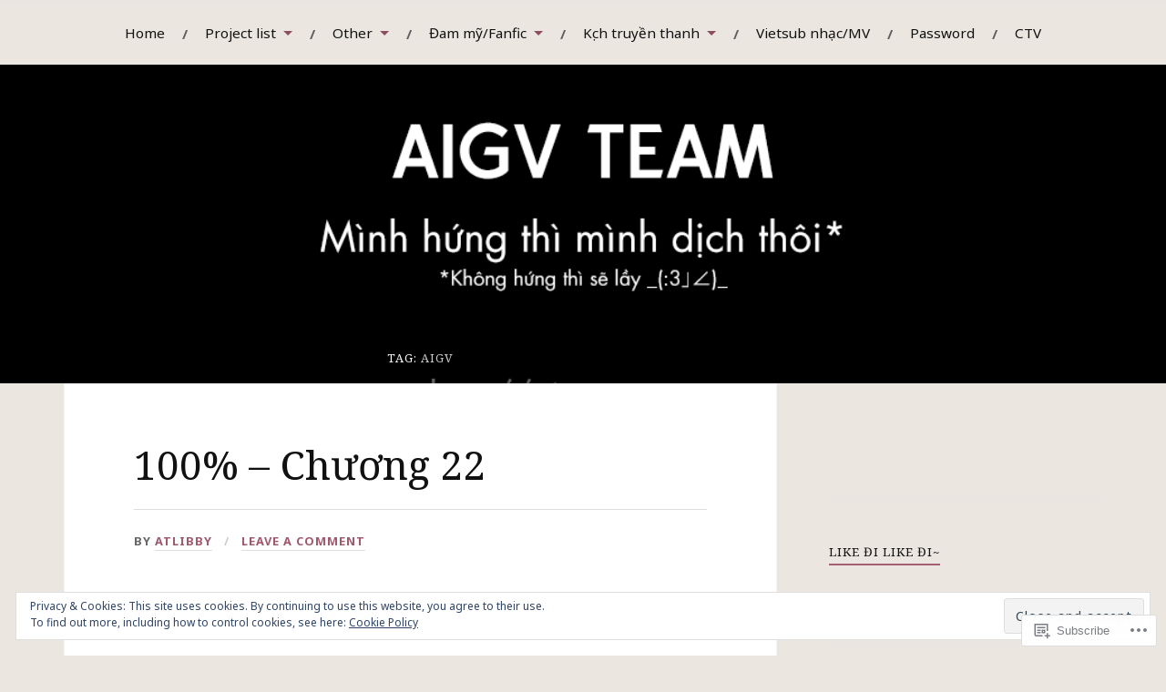

--- FILE ---
content_type: text/html; charset=UTF-8
request_url: https://aigvteam.com/tag/aigv/
body_size: 37510
content:
<!DOCTYPE html>
<html lang="en">
<head>
<meta charset="UTF-8">
<meta name="viewport" content="width=device-width, initial-scale=1">
<link rel="profile" href="http://gmpg.org/xfn/11">
<link rel="pingback" href="https://aigvteam.com/xmlrpc.php">

<title>AIGV &#8211; AIGV Team</title>
<script type="text/javascript">
  WebFontConfig = {"google":{"families":["Noto+Serif:r:latin,latin-ext","Noto+Sans:r,i,b,bi:latin,latin-ext"]},"api_url":"https:\/\/fonts-api.wp.com\/css"};
  (function() {
    var wf = document.createElement('script');
    wf.src = '/wp-content/plugins/custom-fonts/js/webfont.js';
    wf.type = 'text/javascript';
    wf.async = 'true';
    var s = document.getElementsByTagName('script')[0];
    s.parentNode.insertBefore(wf, s);
	})();
</script><style id="jetpack-custom-fonts-css">.wf-active body{font-family:"Noto Sans",sans-serif}.wf-active code, .wf-active kbd, .wf-active pre, .wf-active samp{font-family:"Noto Sans",sans-serif}.wf-active .main-navigation ul > li + li:before{font-family:"Noto Sans",sans-serif}.wf-active .entry-meta > span{font-family:"Noto Sans",sans-serif}.wf-active .page-links{font-family:"Noto Sans",sans-serif}.wf-active .tagcloud a, .wf-active .tags-links a{font-family:"Noto Sans",sans-serif}.wf-active .post-navigation span{font-family:"Noto Sans",sans-serif}.wf-active .entry-content{font-family:"Noto Sans",sans-serif}.wf-active .entry-content .more-link{font-family:"Noto Sans",sans-serif}.wf-active .entry-content blockquote cite{font-family:"Noto Sans",sans-serif}.wf-active code, .wf-active kbd, .wf-active pre{font-family:"Noto Sans",sans-serif}.wf-active .gallery-caption, .wf-active .wp-caption-text{font-family:"Noto Sans",sans-serif}.wf-active .entry-content fieldset legend{font-family:"Noto Sans",sans-serif}.wf-active .entry-content label{font-family:"Noto Sans",sans-serif}.wf-active .entry-content input, .wf-active .entry-content textarea{font-family:"Noto Sans",sans-serif}.wf-active .comments-title span a{font-family:"Noto Sans",sans-serif}.wf-active .comment-metadata, .wf-active .comment-reply-link{font-family:"Noto Sans",sans-serif}.wf-active .comment-navigation a{font-family:"Noto Sans",sans-serif}.wf-active .comment-respond form label{font-family:"Noto Sans",sans-serif}.wf-active .comment-respond input[type="text"], .wf-active .comment-respond textarea{font-family:"Noto Sans",sans-serif}.wf-active .comment-respond input[type="submit"]{font-family:"Noto Sans",sans-serif}.wf-active .comment-list #cancel-comment-reply-link{font-family:"Noto Sans",sans-serif}.wf-active .search-field{font-family:"Noto Sans",sans-serif}.wf-active .posts-navigation span{font-family:"Noto Sans",sans-serif}.wf-active #infinite-handle span{font-family:"Noto Sans",sans-serif}.wf-active .widget{font-family:"Noto Sans",sans-serif}.wf-active .widget_authors a strong, .wf-active .widget_recent_comments .comment-author-link, .wf-active .widget_recent_comments .comment-author-link a{font-family:"Noto Sans",sans-serif}.wf-active .widget .search-field{font-family:"Noto Sans",sans-serif}.wf-active .widget_recent_entries a, .wf-active .widget_recent_entries a:focus, .wf-active .widget_recent_entries a:hover, .wf-active .widget_recent_entries a:visited{font-family:"Noto Sans",sans-serif}.wf-active .widget_rss li a{font-family:"Noto Sans",sans-serif}.wf-active .site-info{font-family:"Noto Sans",sans-serif}@media screen and (max-width: 1000px){.wf-active .mobile-search .search-field{font-family:"Noto Sans",sans-serif}}.wf-active h1, .wf-active h2, .wf-active h3, .wf-active h4, .wf-active h5, .wf-active h6{font-family:"Noto Serif",serif;font-style:normal;font-weight:400}.wf-active .site-title{font-weight:400;font-style:normal}.wf-active .site-description{font-style:normal;font-weight:400}.wf-active .entry-title{font-weight:400;font-style:normal}.wf-active .post-navigation h4{font-weight:400;font-style:normal}.wf-active .entry-content h1, .wf-active .entry-content h2, .wf-active .entry-content h3, .wf-active .entry-content h4, .wf-active .entry-content h5{font-weight:400;font-style:normal}.wf-active .entry-content h6{font-weight:400;font-style:normal}.wf-active .entry-content h1{font-style:normal;font-weight:400}.wf-active .entry-content h2{font-style:normal;font-weight:400}.wf-active .entry-content h3{font-style:normal;font-weight:400}.wf-active .entry-content h4{font-style:normal;font-weight:400}.wf-active .entry-content h5{font-style:normal;font-weight:400}.wf-active .entry-content h6{font-family:"Noto Serif",serif;font-weight:400;font-style:normal}.wf-active .entry-content th{font-weight:400;font-style:normal}.wf-active .comment-reply-title, .wf-active .comments-title{font-weight:400;font-style:normal}.wf-active .page-title{font-family:"Noto Serif",serif;font-weight:400;font-style:normal}.wf-active .widget-title{font-family:"Noto Serif",serif;font-weight:400;font-style:normal}@media screen and (max-width: 600px){.wf-active .site-title{font-style:normal;font-weight:400}}@media screen and (max-width: 600px){.wf-active .entry-title{font-style:normal;font-weight:400}}@media screen and (max-width: 500px){.wf-active .comment-reply-title, .wf-active .comments-title{font-style:normal;font-weight:400}}@media screen and (max-width: 500px){.wf-active .entry-title{font-style:normal;font-weight:400}}@media screen and (max-width: 500px){.wf-active .entry-content h1{font-style:normal;font-weight:400}}@media screen and (max-width: 500px){.wf-active .entry-content h2{font-style:normal;font-weight:400}}@media screen and (max-width: 500px){.wf-active .entry-content h3{font-style:normal;font-weight:400}}@media screen and (max-width: 500px){.wf-active .entry-content h4{font-style:normal;font-weight:400}}@media screen and (max-width: 500px){.wf-active .entry-content h5{font-style:normal;font-weight:400}}@media screen and (max-width: 440px){.wf-active .comment-reply-title, .wf-active .comments-title{font-style:normal;font-weight:400}}@media screen and (max-width: 440px){.wf-active .entry-title{font-style:normal;font-weight:400}}</style>
<meta name='robots' content='max-image-preview:large' />

<!-- Async WordPress.com Remote Login -->
<script id="wpcom_remote_login_js">
var wpcom_remote_login_extra_auth = '';
function wpcom_remote_login_remove_dom_node_id( element_id ) {
	var dom_node = document.getElementById( element_id );
	if ( dom_node ) { dom_node.parentNode.removeChild( dom_node ); }
}
function wpcom_remote_login_remove_dom_node_classes( class_name ) {
	var dom_nodes = document.querySelectorAll( '.' + class_name );
	for ( var i = 0; i < dom_nodes.length; i++ ) {
		dom_nodes[ i ].parentNode.removeChild( dom_nodes[ i ] );
	}
}
function wpcom_remote_login_final_cleanup() {
	wpcom_remote_login_remove_dom_node_classes( "wpcom_remote_login_msg" );
	wpcom_remote_login_remove_dom_node_id( "wpcom_remote_login_key" );
	wpcom_remote_login_remove_dom_node_id( "wpcom_remote_login_validate" );
	wpcom_remote_login_remove_dom_node_id( "wpcom_remote_login_js" );
	wpcom_remote_login_remove_dom_node_id( "wpcom_request_access_iframe" );
	wpcom_remote_login_remove_dom_node_id( "wpcom_request_access_styles" );
}

// Watch for messages back from the remote login
window.addEventListener( "message", function( e ) {
	if ( e.origin === "https://r-login.wordpress.com" ) {
		var data = {};
		try {
			data = JSON.parse( e.data );
		} catch( e ) {
			wpcom_remote_login_final_cleanup();
			return;
		}

		if ( data.msg === 'LOGIN' ) {
			// Clean up the login check iframe
			wpcom_remote_login_remove_dom_node_id( "wpcom_remote_login_key" );

			var id_regex = new RegExp( /^[0-9]+$/ );
			var token_regex = new RegExp( /^.*|.*|.*$/ );
			if (
				token_regex.test( data.token )
				&& id_regex.test( data.wpcomid )
			) {
				// We have everything we need to ask for a login
				var script = document.createElement( "script" );
				script.setAttribute( "id", "wpcom_remote_login_validate" );
				script.src = '/remote-login.php?wpcom_remote_login=validate'
					+ '&wpcomid=' + data.wpcomid
					+ '&token=' + encodeURIComponent( data.token )
					+ '&host=' + window.location.protocol
					+ '//' + window.location.hostname
					+ '&postid=12311'
					+ '&is_singular=';
				document.body.appendChild( script );
			}

			return;
		}

		// Safari ITP, not logged in, so redirect
		if ( data.msg === 'LOGIN-REDIRECT' ) {
			window.location = 'https://wordpress.com/log-in?redirect_to=' + window.location.href;
			return;
		}

		// Safari ITP, storage access failed, remove the request
		if ( data.msg === 'LOGIN-REMOVE' ) {
			var css_zap = 'html { -webkit-transition: margin-top 1s; transition: margin-top 1s; } /* 9001 */ html { margin-top: 0 !important; } * html body { margin-top: 0 !important; } @media screen and ( max-width: 782px ) { html { margin-top: 0 !important; } * html body { margin-top: 0 !important; } }';
			var style_zap = document.createElement( 'style' );
			style_zap.type = 'text/css';
			style_zap.appendChild( document.createTextNode( css_zap ) );
			document.body.appendChild( style_zap );

			var e = document.getElementById( 'wpcom_request_access_iframe' );
			e.parentNode.removeChild( e );

			document.cookie = 'wordpress_com_login_access=denied; path=/; max-age=31536000';

			return;
		}

		// Safari ITP
		if ( data.msg === 'REQUEST_ACCESS' ) {
			console.log( 'request access: safari' );

			// Check ITP iframe enable/disable knob
			if ( wpcom_remote_login_extra_auth !== 'safari_itp_iframe' ) {
				return;
			}

			// If we are in a "private window" there is no ITP.
			var private_window = false;
			try {
				var opendb = window.openDatabase( null, null, null, null );
			} catch( e ) {
				private_window = true;
			}

			if ( private_window ) {
				console.log( 'private window' );
				return;
			}

			var iframe = document.createElement( 'iframe' );
			iframe.id = 'wpcom_request_access_iframe';
			iframe.setAttribute( 'scrolling', 'no' );
			iframe.setAttribute( 'sandbox', 'allow-storage-access-by-user-activation allow-scripts allow-same-origin allow-top-navigation-by-user-activation' );
			iframe.src = 'https://r-login.wordpress.com/remote-login.php?wpcom_remote_login=request_access&origin=' + encodeURIComponent( data.origin ) + '&wpcomid=' + encodeURIComponent( data.wpcomid );

			var css = 'html { -webkit-transition: margin-top 1s; transition: margin-top 1s; } /* 9001 */ html { margin-top: 46px !important; } * html body { margin-top: 46px !important; } @media screen and ( max-width: 660px ) { html { margin-top: 71px !important; } * html body { margin-top: 71px !important; } #wpcom_request_access_iframe { display: block; height: 71px !important; } } #wpcom_request_access_iframe { border: 0px; height: 46px; position: fixed; top: 0; left: 0; width: 100%; min-width: 100%; z-index: 99999; background: #23282d; } ';

			var style = document.createElement( 'style' );
			style.type = 'text/css';
			style.id = 'wpcom_request_access_styles';
			style.appendChild( document.createTextNode( css ) );
			document.body.appendChild( style );

			document.body.appendChild( iframe );
		}

		if ( data.msg === 'DONE' ) {
			wpcom_remote_login_final_cleanup();
		}
	}
}, false );

// Inject the remote login iframe after the page has had a chance to load
// more critical resources
window.addEventListener( "DOMContentLoaded", function( e ) {
	var iframe = document.createElement( "iframe" );
	iframe.style.display = "none";
	iframe.setAttribute( "scrolling", "no" );
	iframe.setAttribute( "id", "wpcom_remote_login_key" );
	iframe.src = "https://r-login.wordpress.com/remote-login.php"
		+ "?wpcom_remote_login=key"
		+ "&origin=aHR0cHM6Ly9haWd2dGVhbS5jb20%3D"
		+ "&wpcomid=73056156"
		+ "&time=" + Math.floor( Date.now() / 1000 );
	document.body.appendChild( iframe );
}, false );
</script>
<link rel='dns-prefetch' href='//s0.wp.com' />
<link rel='dns-prefetch' href='//fonts-api.wp.com' />
<link rel="alternate" type="application/rss+xml" title="AIGV Team &raquo; Feed" href="https://aigvteam.com/feed/" />
<link rel="alternate" type="application/rss+xml" title="AIGV Team &raquo; Comments Feed" href="https://aigvteam.com/comments/feed/" />
<link rel="alternate" type="application/rss+xml" title="AIGV Team &raquo; AIGV Tag Feed" href="https://aigvteam.com/tag/aigv/feed/" />
	<script type="text/javascript">
		/* <![CDATA[ */
		function addLoadEvent(func) {
			var oldonload = window.onload;
			if (typeof window.onload != 'function') {
				window.onload = func;
			} else {
				window.onload = function () {
					oldonload();
					func();
				}
			}
		}
		/* ]]> */
	</script>
	<link crossorigin='anonymous' rel='stylesheet' id='all-css-0-1' href='/_static/??-eJx9jMsKwjAQAH/IuPioxYP4LSFdyzabTXA3hP69UelNPA4zDLTiQhZDMUjVFa4ziUKjaUZTwNptjoSOfQPDVNgbKqitjPuguoPfA6bYswWt+BDdh/7lW/hl0CqQ8lS5P0geJGToNDwz88bre3dPt8M4nI7j9XIelhcUdkwy&cssminify=yes' type='text/css' media='all' />
<style id='wp-emoji-styles-inline-css'>

	img.wp-smiley, img.emoji {
		display: inline !important;
		border: none !important;
		box-shadow: none !important;
		height: 1em !important;
		width: 1em !important;
		margin: 0 0.07em !important;
		vertical-align: -0.1em !important;
		background: none !important;
		padding: 0 !important;
	}
/*# sourceURL=wp-emoji-styles-inline-css */
</style>
<link crossorigin='anonymous' rel='stylesheet' id='all-css-2-1' href='/wp-content/plugins/gutenberg-core/v22.2.0/build/styles/block-library/style.css?m=1764855221i&cssminify=yes' type='text/css' media='all' />
<style id='wp-block-library-inline-css'>
.has-text-align-justify {
	text-align:justify;
}
.has-text-align-justify{text-align:justify;}

/*# sourceURL=wp-block-library-inline-css */
</style><style id='wp-block-paragraph-inline-css'>
.is-small-text{font-size:.875em}.is-regular-text{font-size:1em}.is-large-text{font-size:2.25em}.is-larger-text{font-size:3em}.has-drop-cap:not(:focus):first-letter{float:left;font-size:8.4em;font-style:normal;font-weight:100;line-height:.68;margin:.05em .1em 0 0;text-transform:uppercase}body.rtl .has-drop-cap:not(:focus):first-letter{float:none;margin-left:.1em}p.has-drop-cap.has-background{overflow:hidden}:root :where(p.has-background){padding:1.25em 2.375em}:where(p.has-text-color:not(.has-link-color)) a{color:inherit}p.has-text-align-left[style*="writing-mode:vertical-lr"],p.has-text-align-right[style*="writing-mode:vertical-rl"]{rotate:180deg}
/*# sourceURL=/wp-content/plugins/gutenberg-core/v22.2.0/build/styles/block-library/paragraph/style.css */
</style>
<style id='global-styles-inline-css'>
:root{--wp--preset--aspect-ratio--square: 1;--wp--preset--aspect-ratio--4-3: 4/3;--wp--preset--aspect-ratio--3-4: 3/4;--wp--preset--aspect-ratio--3-2: 3/2;--wp--preset--aspect-ratio--2-3: 2/3;--wp--preset--aspect-ratio--16-9: 16/9;--wp--preset--aspect-ratio--9-16: 9/16;--wp--preset--color--black: #000000;--wp--preset--color--cyan-bluish-gray: #abb8c3;--wp--preset--color--white: #ffffff;--wp--preset--color--pale-pink: #f78da7;--wp--preset--color--vivid-red: #cf2e2e;--wp--preset--color--luminous-vivid-orange: #ff6900;--wp--preset--color--luminous-vivid-amber: #fcb900;--wp--preset--color--light-green-cyan: #7bdcb5;--wp--preset--color--vivid-green-cyan: #00d084;--wp--preset--color--pale-cyan-blue: #8ed1fc;--wp--preset--color--vivid-cyan-blue: #0693e3;--wp--preset--color--vivid-purple: #9b51e0;--wp--preset--gradient--vivid-cyan-blue-to-vivid-purple: linear-gradient(135deg,rgb(6,147,227) 0%,rgb(155,81,224) 100%);--wp--preset--gradient--light-green-cyan-to-vivid-green-cyan: linear-gradient(135deg,rgb(122,220,180) 0%,rgb(0,208,130) 100%);--wp--preset--gradient--luminous-vivid-amber-to-luminous-vivid-orange: linear-gradient(135deg,rgb(252,185,0) 0%,rgb(255,105,0) 100%);--wp--preset--gradient--luminous-vivid-orange-to-vivid-red: linear-gradient(135deg,rgb(255,105,0) 0%,rgb(207,46,46) 100%);--wp--preset--gradient--very-light-gray-to-cyan-bluish-gray: linear-gradient(135deg,rgb(238,238,238) 0%,rgb(169,184,195) 100%);--wp--preset--gradient--cool-to-warm-spectrum: linear-gradient(135deg,rgb(74,234,220) 0%,rgb(151,120,209) 20%,rgb(207,42,186) 40%,rgb(238,44,130) 60%,rgb(251,105,98) 80%,rgb(254,248,76) 100%);--wp--preset--gradient--blush-light-purple: linear-gradient(135deg,rgb(255,206,236) 0%,rgb(152,150,240) 100%);--wp--preset--gradient--blush-bordeaux: linear-gradient(135deg,rgb(254,205,165) 0%,rgb(254,45,45) 50%,rgb(107,0,62) 100%);--wp--preset--gradient--luminous-dusk: linear-gradient(135deg,rgb(255,203,112) 0%,rgb(199,81,192) 50%,rgb(65,88,208) 100%);--wp--preset--gradient--pale-ocean: linear-gradient(135deg,rgb(255,245,203) 0%,rgb(182,227,212) 50%,rgb(51,167,181) 100%);--wp--preset--gradient--electric-grass: linear-gradient(135deg,rgb(202,248,128) 0%,rgb(113,206,126) 100%);--wp--preset--gradient--midnight: linear-gradient(135deg,rgb(2,3,129) 0%,rgb(40,116,252) 100%);--wp--preset--font-size--small: 13px;--wp--preset--font-size--medium: 20px;--wp--preset--font-size--large: 36px;--wp--preset--font-size--x-large: 42px;--wp--preset--font-family--albert-sans: 'Albert Sans', sans-serif;--wp--preset--font-family--alegreya: Alegreya, serif;--wp--preset--font-family--arvo: Arvo, serif;--wp--preset--font-family--bodoni-moda: 'Bodoni Moda', serif;--wp--preset--font-family--bricolage-grotesque: 'Bricolage Grotesque', sans-serif;--wp--preset--font-family--cabin: Cabin, sans-serif;--wp--preset--font-family--chivo: Chivo, sans-serif;--wp--preset--font-family--commissioner: Commissioner, sans-serif;--wp--preset--font-family--cormorant: Cormorant, serif;--wp--preset--font-family--courier-prime: 'Courier Prime', monospace;--wp--preset--font-family--crimson-pro: 'Crimson Pro', serif;--wp--preset--font-family--dm-mono: 'DM Mono', monospace;--wp--preset--font-family--dm-sans: 'DM Sans', sans-serif;--wp--preset--font-family--dm-serif-display: 'DM Serif Display', serif;--wp--preset--font-family--domine: Domine, serif;--wp--preset--font-family--eb-garamond: 'EB Garamond', serif;--wp--preset--font-family--epilogue: Epilogue, sans-serif;--wp--preset--font-family--fahkwang: Fahkwang, sans-serif;--wp--preset--font-family--figtree: Figtree, sans-serif;--wp--preset--font-family--fira-sans: 'Fira Sans', sans-serif;--wp--preset--font-family--fjalla-one: 'Fjalla One', sans-serif;--wp--preset--font-family--fraunces: Fraunces, serif;--wp--preset--font-family--gabarito: Gabarito, system-ui;--wp--preset--font-family--ibm-plex-mono: 'IBM Plex Mono', monospace;--wp--preset--font-family--ibm-plex-sans: 'IBM Plex Sans', sans-serif;--wp--preset--font-family--ibarra-real-nova: 'Ibarra Real Nova', serif;--wp--preset--font-family--instrument-serif: 'Instrument Serif', serif;--wp--preset--font-family--inter: Inter, sans-serif;--wp--preset--font-family--josefin-sans: 'Josefin Sans', sans-serif;--wp--preset--font-family--jost: Jost, sans-serif;--wp--preset--font-family--libre-baskerville: 'Libre Baskerville', serif;--wp--preset--font-family--libre-franklin: 'Libre Franklin', sans-serif;--wp--preset--font-family--literata: Literata, serif;--wp--preset--font-family--lora: Lora, serif;--wp--preset--font-family--merriweather: Merriweather, serif;--wp--preset--font-family--montserrat: Montserrat, sans-serif;--wp--preset--font-family--newsreader: Newsreader, serif;--wp--preset--font-family--noto-sans-mono: 'Noto Sans Mono', sans-serif;--wp--preset--font-family--nunito: Nunito, sans-serif;--wp--preset--font-family--open-sans: 'Open Sans', sans-serif;--wp--preset--font-family--overpass: Overpass, sans-serif;--wp--preset--font-family--pt-serif: 'PT Serif', serif;--wp--preset--font-family--petrona: Petrona, serif;--wp--preset--font-family--piazzolla: Piazzolla, serif;--wp--preset--font-family--playfair-display: 'Playfair Display', serif;--wp--preset--font-family--plus-jakarta-sans: 'Plus Jakarta Sans', sans-serif;--wp--preset--font-family--poppins: Poppins, sans-serif;--wp--preset--font-family--raleway: Raleway, sans-serif;--wp--preset--font-family--roboto: Roboto, sans-serif;--wp--preset--font-family--roboto-slab: 'Roboto Slab', serif;--wp--preset--font-family--rubik: Rubik, sans-serif;--wp--preset--font-family--rufina: Rufina, serif;--wp--preset--font-family--sora: Sora, sans-serif;--wp--preset--font-family--source-sans-3: 'Source Sans 3', sans-serif;--wp--preset--font-family--source-serif-4: 'Source Serif 4', serif;--wp--preset--font-family--space-mono: 'Space Mono', monospace;--wp--preset--font-family--syne: Syne, sans-serif;--wp--preset--font-family--texturina: Texturina, serif;--wp--preset--font-family--urbanist: Urbanist, sans-serif;--wp--preset--font-family--work-sans: 'Work Sans', sans-serif;--wp--preset--spacing--20: 0.44rem;--wp--preset--spacing--30: 0.67rem;--wp--preset--spacing--40: 1rem;--wp--preset--spacing--50: 1.5rem;--wp--preset--spacing--60: 2.25rem;--wp--preset--spacing--70: 3.38rem;--wp--preset--spacing--80: 5.06rem;--wp--preset--shadow--natural: 6px 6px 9px rgba(0, 0, 0, 0.2);--wp--preset--shadow--deep: 12px 12px 50px rgba(0, 0, 0, 0.4);--wp--preset--shadow--sharp: 6px 6px 0px rgba(0, 0, 0, 0.2);--wp--preset--shadow--outlined: 6px 6px 0px -3px rgb(255, 255, 255), 6px 6px rgb(0, 0, 0);--wp--preset--shadow--crisp: 6px 6px 0px rgb(0, 0, 0);}:where(.is-layout-flex){gap: 0.5em;}:where(.is-layout-grid){gap: 0.5em;}body .is-layout-flex{display: flex;}.is-layout-flex{flex-wrap: wrap;align-items: center;}.is-layout-flex > :is(*, div){margin: 0;}body .is-layout-grid{display: grid;}.is-layout-grid > :is(*, div){margin: 0;}:where(.wp-block-columns.is-layout-flex){gap: 2em;}:where(.wp-block-columns.is-layout-grid){gap: 2em;}:where(.wp-block-post-template.is-layout-flex){gap: 1.25em;}:where(.wp-block-post-template.is-layout-grid){gap: 1.25em;}.has-black-color{color: var(--wp--preset--color--black) !important;}.has-cyan-bluish-gray-color{color: var(--wp--preset--color--cyan-bluish-gray) !important;}.has-white-color{color: var(--wp--preset--color--white) !important;}.has-pale-pink-color{color: var(--wp--preset--color--pale-pink) !important;}.has-vivid-red-color{color: var(--wp--preset--color--vivid-red) !important;}.has-luminous-vivid-orange-color{color: var(--wp--preset--color--luminous-vivid-orange) !important;}.has-luminous-vivid-amber-color{color: var(--wp--preset--color--luminous-vivid-amber) !important;}.has-light-green-cyan-color{color: var(--wp--preset--color--light-green-cyan) !important;}.has-vivid-green-cyan-color{color: var(--wp--preset--color--vivid-green-cyan) !important;}.has-pale-cyan-blue-color{color: var(--wp--preset--color--pale-cyan-blue) !important;}.has-vivid-cyan-blue-color{color: var(--wp--preset--color--vivid-cyan-blue) !important;}.has-vivid-purple-color{color: var(--wp--preset--color--vivid-purple) !important;}.has-black-background-color{background-color: var(--wp--preset--color--black) !important;}.has-cyan-bluish-gray-background-color{background-color: var(--wp--preset--color--cyan-bluish-gray) !important;}.has-white-background-color{background-color: var(--wp--preset--color--white) !important;}.has-pale-pink-background-color{background-color: var(--wp--preset--color--pale-pink) !important;}.has-vivid-red-background-color{background-color: var(--wp--preset--color--vivid-red) !important;}.has-luminous-vivid-orange-background-color{background-color: var(--wp--preset--color--luminous-vivid-orange) !important;}.has-luminous-vivid-amber-background-color{background-color: var(--wp--preset--color--luminous-vivid-amber) !important;}.has-light-green-cyan-background-color{background-color: var(--wp--preset--color--light-green-cyan) !important;}.has-vivid-green-cyan-background-color{background-color: var(--wp--preset--color--vivid-green-cyan) !important;}.has-pale-cyan-blue-background-color{background-color: var(--wp--preset--color--pale-cyan-blue) !important;}.has-vivid-cyan-blue-background-color{background-color: var(--wp--preset--color--vivid-cyan-blue) !important;}.has-vivid-purple-background-color{background-color: var(--wp--preset--color--vivid-purple) !important;}.has-black-border-color{border-color: var(--wp--preset--color--black) !important;}.has-cyan-bluish-gray-border-color{border-color: var(--wp--preset--color--cyan-bluish-gray) !important;}.has-white-border-color{border-color: var(--wp--preset--color--white) !important;}.has-pale-pink-border-color{border-color: var(--wp--preset--color--pale-pink) !important;}.has-vivid-red-border-color{border-color: var(--wp--preset--color--vivid-red) !important;}.has-luminous-vivid-orange-border-color{border-color: var(--wp--preset--color--luminous-vivid-orange) !important;}.has-luminous-vivid-amber-border-color{border-color: var(--wp--preset--color--luminous-vivid-amber) !important;}.has-light-green-cyan-border-color{border-color: var(--wp--preset--color--light-green-cyan) !important;}.has-vivid-green-cyan-border-color{border-color: var(--wp--preset--color--vivid-green-cyan) !important;}.has-pale-cyan-blue-border-color{border-color: var(--wp--preset--color--pale-cyan-blue) !important;}.has-vivid-cyan-blue-border-color{border-color: var(--wp--preset--color--vivid-cyan-blue) !important;}.has-vivid-purple-border-color{border-color: var(--wp--preset--color--vivid-purple) !important;}.has-vivid-cyan-blue-to-vivid-purple-gradient-background{background: var(--wp--preset--gradient--vivid-cyan-blue-to-vivid-purple) !important;}.has-light-green-cyan-to-vivid-green-cyan-gradient-background{background: var(--wp--preset--gradient--light-green-cyan-to-vivid-green-cyan) !important;}.has-luminous-vivid-amber-to-luminous-vivid-orange-gradient-background{background: var(--wp--preset--gradient--luminous-vivid-amber-to-luminous-vivid-orange) !important;}.has-luminous-vivid-orange-to-vivid-red-gradient-background{background: var(--wp--preset--gradient--luminous-vivid-orange-to-vivid-red) !important;}.has-very-light-gray-to-cyan-bluish-gray-gradient-background{background: var(--wp--preset--gradient--very-light-gray-to-cyan-bluish-gray) !important;}.has-cool-to-warm-spectrum-gradient-background{background: var(--wp--preset--gradient--cool-to-warm-spectrum) !important;}.has-blush-light-purple-gradient-background{background: var(--wp--preset--gradient--blush-light-purple) !important;}.has-blush-bordeaux-gradient-background{background: var(--wp--preset--gradient--blush-bordeaux) !important;}.has-luminous-dusk-gradient-background{background: var(--wp--preset--gradient--luminous-dusk) !important;}.has-pale-ocean-gradient-background{background: var(--wp--preset--gradient--pale-ocean) !important;}.has-electric-grass-gradient-background{background: var(--wp--preset--gradient--electric-grass) !important;}.has-midnight-gradient-background{background: var(--wp--preset--gradient--midnight) !important;}.has-small-font-size{font-size: var(--wp--preset--font-size--small) !important;}.has-medium-font-size{font-size: var(--wp--preset--font-size--medium) !important;}.has-large-font-size{font-size: var(--wp--preset--font-size--large) !important;}.has-x-large-font-size{font-size: var(--wp--preset--font-size--x-large) !important;}.has-albert-sans-font-family{font-family: var(--wp--preset--font-family--albert-sans) !important;}.has-alegreya-font-family{font-family: var(--wp--preset--font-family--alegreya) !important;}.has-arvo-font-family{font-family: var(--wp--preset--font-family--arvo) !important;}.has-bodoni-moda-font-family{font-family: var(--wp--preset--font-family--bodoni-moda) !important;}.has-bricolage-grotesque-font-family{font-family: var(--wp--preset--font-family--bricolage-grotesque) !important;}.has-cabin-font-family{font-family: var(--wp--preset--font-family--cabin) !important;}.has-chivo-font-family{font-family: var(--wp--preset--font-family--chivo) !important;}.has-commissioner-font-family{font-family: var(--wp--preset--font-family--commissioner) !important;}.has-cormorant-font-family{font-family: var(--wp--preset--font-family--cormorant) !important;}.has-courier-prime-font-family{font-family: var(--wp--preset--font-family--courier-prime) !important;}.has-crimson-pro-font-family{font-family: var(--wp--preset--font-family--crimson-pro) !important;}.has-dm-mono-font-family{font-family: var(--wp--preset--font-family--dm-mono) !important;}.has-dm-sans-font-family{font-family: var(--wp--preset--font-family--dm-sans) !important;}.has-dm-serif-display-font-family{font-family: var(--wp--preset--font-family--dm-serif-display) !important;}.has-domine-font-family{font-family: var(--wp--preset--font-family--domine) !important;}.has-eb-garamond-font-family{font-family: var(--wp--preset--font-family--eb-garamond) !important;}.has-epilogue-font-family{font-family: var(--wp--preset--font-family--epilogue) !important;}.has-fahkwang-font-family{font-family: var(--wp--preset--font-family--fahkwang) !important;}.has-figtree-font-family{font-family: var(--wp--preset--font-family--figtree) !important;}.has-fira-sans-font-family{font-family: var(--wp--preset--font-family--fira-sans) !important;}.has-fjalla-one-font-family{font-family: var(--wp--preset--font-family--fjalla-one) !important;}.has-fraunces-font-family{font-family: var(--wp--preset--font-family--fraunces) !important;}.has-gabarito-font-family{font-family: var(--wp--preset--font-family--gabarito) !important;}.has-ibm-plex-mono-font-family{font-family: var(--wp--preset--font-family--ibm-plex-mono) !important;}.has-ibm-plex-sans-font-family{font-family: var(--wp--preset--font-family--ibm-plex-sans) !important;}.has-ibarra-real-nova-font-family{font-family: var(--wp--preset--font-family--ibarra-real-nova) !important;}.has-instrument-serif-font-family{font-family: var(--wp--preset--font-family--instrument-serif) !important;}.has-inter-font-family{font-family: var(--wp--preset--font-family--inter) !important;}.has-josefin-sans-font-family{font-family: var(--wp--preset--font-family--josefin-sans) !important;}.has-jost-font-family{font-family: var(--wp--preset--font-family--jost) !important;}.has-libre-baskerville-font-family{font-family: var(--wp--preset--font-family--libre-baskerville) !important;}.has-libre-franklin-font-family{font-family: var(--wp--preset--font-family--libre-franklin) !important;}.has-literata-font-family{font-family: var(--wp--preset--font-family--literata) !important;}.has-lora-font-family{font-family: var(--wp--preset--font-family--lora) !important;}.has-merriweather-font-family{font-family: var(--wp--preset--font-family--merriweather) !important;}.has-montserrat-font-family{font-family: var(--wp--preset--font-family--montserrat) !important;}.has-newsreader-font-family{font-family: var(--wp--preset--font-family--newsreader) !important;}.has-noto-sans-mono-font-family{font-family: var(--wp--preset--font-family--noto-sans-mono) !important;}.has-nunito-font-family{font-family: var(--wp--preset--font-family--nunito) !important;}.has-open-sans-font-family{font-family: var(--wp--preset--font-family--open-sans) !important;}.has-overpass-font-family{font-family: var(--wp--preset--font-family--overpass) !important;}.has-pt-serif-font-family{font-family: var(--wp--preset--font-family--pt-serif) !important;}.has-petrona-font-family{font-family: var(--wp--preset--font-family--petrona) !important;}.has-piazzolla-font-family{font-family: var(--wp--preset--font-family--piazzolla) !important;}.has-playfair-display-font-family{font-family: var(--wp--preset--font-family--playfair-display) !important;}.has-plus-jakarta-sans-font-family{font-family: var(--wp--preset--font-family--plus-jakarta-sans) !important;}.has-poppins-font-family{font-family: var(--wp--preset--font-family--poppins) !important;}.has-raleway-font-family{font-family: var(--wp--preset--font-family--raleway) !important;}.has-roboto-font-family{font-family: var(--wp--preset--font-family--roboto) !important;}.has-roboto-slab-font-family{font-family: var(--wp--preset--font-family--roboto-slab) !important;}.has-rubik-font-family{font-family: var(--wp--preset--font-family--rubik) !important;}.has-rufina-font-family{font-family: var(--wp--preset--font-family--rufina) !important;}.has-sora-font-family{font-family: var(--wp--preset--font-family--sora) !important;}.has-source-sans-3-font-family{font-family: var(--wp--preset--font-family--source-sans-3) !important;}.has-source-serif-4-font-family{font-family: var(--wp--preset--font-family--source-serif-4) !important;}.has-space-mono-font-family{font-family: var(--wp--preset--font-family--space-mono) !important;}.has-syne-font-family{font-family: var(--wp--preset--font-family--syne) !important;}.has-texturina-font-family{font-family: var(--wp--preset--font-family--texturina) !important;}.has-urbanist-font-family{font-family: var(--wp--preset--font-family--urbanist) !important;}.has-work-sans-font-family{font-family: var(--wp--preset--font-family--work-sans) !important;}
/*# sourceURL=global-styles-inline-css */
</style>

<style id='classic-theme-styles-inline-css'>
/*! This file is auto-generated */
.wp-block-button__link{color:#fff;background-color:#32373c;border-radius:9999px;box-shadow:none;text-decoration:none;padding:calc(.667em + 2px) calc(1.333em + 2px);font-size:1.125em}.wp-block-file__button{background:#32373c;color:#fff;text-decoration:none}
/*# sourceURL=/wp-includes/css/classic-themes.min.css */
</style>
<link crossorigin='anonymous' rel='stylesheet' id='all-css-4-1' href='/_static/??-eJx9j+EKwjAMhF/INEw2N3+Iz7J2cVbbtTTppm9vRZyC4J8QjvvuOFwimDAJTYLR5dFOjCZoF8yVcauqTlXA1kdHkGhWNQ6WZXUAy92RMswb/AryGT5ZiYruYy9Ph6fB9uTIF9s/bLHDSFJwfv8gdPuPxFIDWsdEzFCut9mDnEsX/3AvGWPW6MJMJvUnwXXM0R+qtunaZr+r68sDkRprig==&cssminify=yes' type='text/css' media='all' />
<style id='lovecraft-style-inline-css'>
.posted-on, .cat-links, .tags-links { clip: rect(1px, 1px, 1px, 1px); height: 1px; position: absolute; overflow: hidden; width: 1px; }
/*# sourceURL=lovecraft-style-inline-css */
</style>
<link rel='stylesheet' id='lovecraft-fonts-css' href='https://fonts-api.wp.com/css?family=Playfair+Display%3A400%2C700%2C400italic%7CLato%3A400%2C400italic%2C700%2C700italic%2C900%2C900italic&#038;subset=latin%2Clatin-ext&#038;ver=6.9-RC2-61304' media='all' />
<link crossorigin='anonymous' rel='stylesheet' id='all-css-6-1' href='/_static/??/wp-content/mu-plugins/jetpack-plugin/sun/_inc/genericons/genericons/genericons.css,/wp-content/themes/pub/lovecraft/inc/style-wpcom.css?m=1753279645j&cssminify=yes' type='text/css' media='all' />
<style id='jetpack_facebook_likebox-inline-css'>
.widget_facebook_likebox {
	overflow: hidden;
}

/*# sourceURL=/wp-content/mu-plugins/jetpack-plugin/sun/modules/widgets/facebook-likebox/style.css */
</style>
<link crossorigin='anonymous' rel='stylesheet' id='all-css-8-1' href='/_static/??-eJzTLy/QTc7PK0nNK9HPLdUtyClNz8wr1i9KTcrJTwcy0/WTi5G5ekCujj52Temp+bo5+cmJJZn5eSgc3bScxMwikFb7XFtDE1NLExMLc0OTLACohS2q&cssminify=yes' type='text/css' media='all' />
<link crossorigin='anonymous' rel='stylesheet' id='print-css-9-1' href='/wp-content/mu-plugins/global-print/global-print.css?m=1465851035i&cssminify=yes' type='text/css' media='print' />
<style id='jetpack-global-styles-frontend-style-inline-css'>
:root { --font-headings: unset; --font-base: unset; --font-headings-default: -apple-system,BlinkMacSystemFont,"Segoe UI",Roboto,Oxygen-Sans,Ubuntu,Cantarell,"Helvetica Neue",sans-serif; --font-base-default: -apple-system,BlinkMacSystemFont,"Segoe UI",Roboto,Oxygen-Sans,Ubuntu,Cantarell,"Helvetica Neue",sans-serif;}
/*# sourceURL=jetpack-global-styles-frontend-style-inline-css */
</style>
<link crossorigin='anonymous' rel='stylesheet' id='all-css-12-1' href='/_static/??-eJyNjcsKAjEMRX/IGtQZBxfip0hMS9sxTYppGfx7H7gRN+7ugcs5sFRHKi1Ig9Jd5R6zGMyhVaTrh8G6QFHfORhYwlvw6P39PbPENZmt4G/ROQuBKWVkxxrVvuBH1lIoz2waILJekF+HUzlupnG3nQ77YZwfuRJIaQ==&cssminify=yes' type='text/css' media='all' />
<script type="text/javascript" id="wpcom-actionbar-placeholder-js-extra">
/* <![CDATA[ */
var actionbardata = {"siteID":"73056156","postID":"0","siteURL":"https://aigvteam.com","xhrURL":"https://aigvteam.com/wp-admin/admin-ajax.php","nonce":"7ed99205b0","isLoggedIn":"","statusMessage":"","subsEmailDefault":"instantly","proxyScriptUrl":"https://s0.wp.com/wp-content/js/wpcom-proxy-request.js?m=1513050504i&amp;ver=20211021","i18n":{"followedText":"New posts from this site will now appear in your \u003Ca href=\"https://wordpress.com/reader\"\u003EReader\u003C/a\u003E","foldBar":"Collapse this bar","unfoldBar":"Expand this bar","shortLinkCopied":"Shortlink copied to clipboard."}};
//# sourceURL=wpcom-actionbar-placeholder-js-extra
/* ]]> */
</script>
<script type="text/javascript" id="jetpack-mu-wpcom-settings-js-before">
/* <![CDATA[ */
var JETPACK_MU_WPCOM_SETTINGS = {"assetsUrl":"https://s0.wp.com/wp-content/mu-plugins/jetpack-mu-wpcom-plugin/sun/jetpack_vendor/automattic/jetpack-mu-wpcom/src/build/"};
//# sourceURL=jetpack-mu-wpcom-settings-js-before
/* ]]> */
</script>
<script crossorigin='anonymous' type='text/javascript'  src='/_static/??/wp-content/js/rlt-proxy.js,/wp-content/blog-plugins/wordads-classes/js/cmp/v2/cmp-non-gdpr.js?m=1720530689j'></script>
<script type="text/javascript" id="rlt-proxy-js-after">
/* <![CDATA[ */
	rltInitialize( {"token":null,"iframeOrigins":["https:\/\/widgets.wp.com"]} );
//# sourceURL=rlt-proxy-js-after
/* ]]> */
</script>
<link rel="EditURI" type="application/rsd+xml" title="RSD" href="https://aigvteam.wordpress.com/xmlrpc.php?rsd" />
<meta name="generator" content="WordPress.com" />

<!-- Jetpack Open Graph Tags -->
<meta property="og:type" content="website" />
<meta property="og:title" content="AIGV &#8211; AIGV Team" />
<meta property="og:url" content="https://aigvteam.com/tag/aigv/" />
<meta property="og:site_name" content="AIGV Team" />
<meta property="og:image" content="https://aigvteam.com/wp-content/uploads/2017/06/1.png?w=200" />
<meta property="og:image:width" content="200" />
<meta property="og:image:height" content="200" />
<meta property="og:image:alt" content="" />
<meta property="og:locale" content="en_US" />

<!-- End Jetpack Open Graph Tags -->
<link rel='openid.server' href='https://aigvteam.com/?openidserver=1' />
<link rel='openid.delegate' href='https://aigvteam.com/' />
<link rel="search" type="application/opensearchdescription+xml" href="https://aigvteam.com/osd.xml" title="AIGV Team" />
<link rel="search" type="application/opensearchdescription+xml" href="https://s1.wp.com/opensearch.xml" title="WordPress.com" />
<meta name="theme-color" content="#ebe7e0" />
<style type="text/css">.recentcomments a{display:inline !important;padding:0 !important;margin:0 !important;}</style>		<style type="text/css">
			.recentcomments a {
				display: inline !important;
				padding: 0 !important;
				margin: 0 !important;
			}

			table.recentcommentsavatartop img.avatar, table.recentcommentsavatarend img.avatar {
				border: 0px;
				margin: 0;
			}

			table.recentcommentsavatartop a, table.recentcommentsavatarend a {
				border: 0px !important;
				background-color: transparent !important;
			}

			td.recentcommentsavatarend, td.recentcommentsavatartop {
				padding: 0px 0px 1px 0px;
				margin: 0px;
			}

			td.recentcommentstextend {
				border: none !important;
				padding: 0px 0px 2px 10px;
			}

			.rtl td.recentcommentstextend {
				padding: 0px 10px 2px 0px;
			}

			td.recentcommentstexttop {
				border: none;
				padding: 0px 0px 0px 10px;
			}

			.rtl td.recentcommentstexttop {
				padding: 0px 10px 0px 0px;
			}
		</style>
		<meta name="description" content="Posts about AIGV written by Atlibby" />
	<style type="text/css">
			.site-title,
		.site-description {
			position: absolute;
			clip: rect(1px, 1px, 1px, 1px);
		}
		</style>
	<style type="text/css" id="custom-background-css">
body.custom-background { background-color: #ebe7e0; }
</style>
			<script type="text/javascript">

			window.doNotSellCallback = function() {

				var linkElements = [
					'a[href="https://wordpress.com/?ref=footer_blog"]',
					'a[href="https://wordpress.com/?ref=footer_website"]',
					'a[href="https://wordpress.com/?ref=vertical_footer"]',
					'a[href^="https://wordpress.com/?ref=footer_segment_"]',
				].join(',');

				var dnsLink = document.createElement( 'a' );
				dnsLink.href = 'https://wordpress.com/advertising-program-optout/';
				dnsLink.classList.add( 'do-not-sell-link' );
				dnsLink.rel = 'nofollow';
				dnsLink.style.marginLeft = '0.5em';
				dnsLink.textContent = 'Do Not Sell or Share My Personal Information';

				var creditLinks = document.querySelectorAll( linkElements );

				if ( 0 === creditLinks.length ) {
					return false;
				}

				Array.prototype.forEach.call( creditLinks, function( el ) {
					el.insertAdjacentElement( 'afterend', dnsLink );
				});

				return true;
			};

		</script>
		<style type="text/css" id="custom-colors-css">.entry-content .page-links a:hover { color: #FFFFFF;}
.footer-widgets .tagcloud a:hover { color: #FFFFFF;}
.tags-links a:hover, .tagcloud a:hover { color: #FFFFFF;}
.sticky-post, .sticky-post .genericon { color: #FFFFFF;}
#infinite-handle span:hover { color: #FFFFFF;}
.main-navigation ul ul a, .main-navigation ul ul a:visited { color: #FFFFFF;}
.button:hover, button:hover, input[type="submit"]:hover, input[type="reset"]:hover, input[type="button"]:hover { color: #FFFFFF;}
.mobile-search, .mobile-search .search-field, .toggle-active .main-navigation li { border-color: #dddddd;}
.mobile-search, .mobile-search .search-field, .toggle-active .main-navigation li { border-color: rgba( 221, 221, 221, 0.3 );}
.toggles, .hentry, #wp-calendar th:first-child, #wp-calendar tbody td:first-child, #wp-calendar thead, #wp-calendar th, #wp-calendar td, .widget ul ul li:first-child, .main-navigation, .widget li, .widget + .widget, .site-footer { border-color: #dddddd;}
.toggles, .hentry, #wp-calendar th:first-child, #wp-calendar tbody td:first-child, #wp-calendar thead, #wp-calendar th, #wp-calendar td, .widget ul ul li:first-child, .main-navigation, .widget li, .widget + .widget, .site-footer { border-color: rgba( 221, 221, 221, 0.3 );}
#secondary a, #secondary a:visited, #secondary a:hover, #secondary a:active, #secondary a:focus { color: #111111;}
.main-navigation a, .main-navigation a:visited { color: #111111;}
.menu-toggle .bar { background-color: #111111;}
.site-title a, .site-title a:visited { color: #111111;}
.search-toggle { color: #111111;}
.site-description { color: #111111;}
#secondary { color: #111111;}
#wp-calendar, #wp-calendar caption, #wp-calendar tfoot a, #wp-calendar tfoot a:visited { color: #111111;}
.footer-widgets #wp-calendar { color: #111111;}
.widget_recent_comments .comment-author-link, .widget_recent_comments .comment-author-link a, .widget_authors a strong { color: #111111;}
#secondary .wp-caption-text, #secondary .gallery-caption { color: #111111;}
.main-navigation ul > li + li:before { color: #606060;}
.widget_archive li, .widget_categories li, .widget_meta li, .widget_nav_menu li, .widget_pages { color: #606060;}
.widget_archive li:before, .widget_categories li:before, .widget_meta li:before, .widget_nav_menu li:before, .widget_pages li:before, .widget_authors ul ul li:before, .widget_recent_comments li:before { color: #606060;}
body, .toggles { background-color: #ebe7e0;}
a, a:visited, a:hover, a:active, a:focus { color: #9F596C;}
.comments-title span a, .comments-title span a:visited { color: #9F596C;}
.mobile-search .search-submit:hover { color: #9F596C;}
.entry-meta a, .entry-meta a:visited { color: #9F596C;}
.footer-widgets #wp-calendar thead th { color: #9F596C;}
.entry-meta a:hover, .entry-meta a:focus, .entry-meta a:active { border-bottom-color: #9F596C;}
.post-navigation a:hover, .post-navigation a:focus, .post-navigation a:active { color: #9F596C;}
.comment-navigation a:hover, .comment-navigation a:focus, .comment-navigation a:active { color: #9F596C;}
.search-submit:hover .genericon, .search-submit:focus .genericon, .search-submit:active .genericon { color: #9F596C;}
.main-navigation ul li:hover > a { color: #8C4E5E;}
#secondary #wp-calendar thead th, #wp-calendar tfoot a:hover { color: #8C4E5E;}
.search-toggle:hover, .search-toggle:active, .search-toggle:focus { color: #8C4E5E;}
.main-navigation ul > .page_item_has_children > a:after, .main-navigation ul > .menu-item-has-children > a:after { border-top-color: #8C4E5E;}
.main-navigation a:hover, .main-navigation a:active, .main-navigation a:focus { color: #8C4E5E;}
.toggle-active .main-navigation a, .toggle-active .main-navigation a:visited { color: #8C4E5E;}
.site-title a:hover, .site-title a:focus, .site-title a:active { color: #8C4E5E;}
.search-toggle.active { color: #8C4E5E;}
.menu-toggle.active .bar { background-color: #8C4E5E;}
.menu-toggle:hover .bar, .menu-toggle:active .bar, .menu-toggle:focus .bar { background-color: #8C4E5E;}
.toggle-active .main-navigation ul ul li:hover > a { color: #8C4E5E;}
.toggle-active .main-navigation ul ul a:hover, .toggle-active .main-navigation ul ul a:active, .toggle-active .main-navigation ul ul a:focus { color: #8C4E5E;}
.menu-toggle:hover .bar, .menu-toggle:active .bar, .menu-toggle:focus .bar { background-color: #8C4E5E;}
.main-navigation ul ul li:hover > a { color: #C699A4;}
.main-navigation ul ul a:hover, .main-navigation ul ul a:active, .main-navigation ul ul a:focus { color: #C699A4;}
.site-info a:hover, .site-info a:focus, .site-info a:active { color: #AC6C7D;}
.comment-author a:hover { color: #824956;}
.entry-content blockquote:after { color: #925262;}
.site-info .sep { color: #AC6C7D;}
.entry-content .page-links a:hover { background-color: #a66073;}
.bypostauthor .comment-author img { background-color: #a66073;}
#infinite-handle span:hover { background-color: #a66073;}
.tags-links a:hover:before, .tagcloud a:hover:before { border-right-color: #a66073;}
.rtl .tags-links a:hover:before, .rtl .tagcloud a:hover:before { border-left-color: #a66073;}
.sticky-post { background-color: #a66073;}
.sticky-post:after { border-left-color: #a66073;}
.sticky-post:after { border-right-color: #a66073;}
.widget-title, .jetpack-recipe-title { border-color: #a66073;}
.tags-links a:hover, .tagcloud a:hover { background-color: #a66073;}
.footer-widgets .tagcloud a:hover { background-color: #a66073;}
.footer-widgets .tagcloud a:hover:before { border-right-color: #a66073;}
.rtl .footer-widgets .tagcloud a:hover:before { border-left-color: #a66073;}
.button:hover, button:hover, input[type="submit"]:hover, input[type="reset"]:hover, input[type="button"]:hover { background-color: #a66073;}
</style>
<link rel="icon" href="https://aigvteam.com/wp-content/uploads/2017/06/1.png?w=32" sizes="32x32" />
<link rel="icon" href="https://aigvteam.com/wp-content/uploads/2017/06/1.png?w=192" sizes="192x192" />
<link rel="apple-touch-icon" href="https://aigvteam.com/wp-content/uploads/2017/06/1.png?w=180" />
<meta name="msapplication-TileImage" content="https://aigvteam.com/wp-content/uploads/2017/06/1.png?w=270" />
<script type="text/javascript">
	window.google_analytics_uacct = "UA-52447-2";
</script>

<script type="text/javascript">
	var _gaq = _gaq || [];
	_gaq.push(['_setAccount', 'UA-52447-2']);
	_gaq.push(['_gat._anonymizeIp']);
	_gaq.push(['_setDomainName', 'none']);
	_gaq.push(['_setAllowLinker', true]);
	_gaq.push(['_initData']);
	_gaq.push(['_trackPageview']);

	(function() {
		var ga = document.createElement('script'); ga.type = 'text/javascript'; ga.async = true;
		ga.src = ('https:' == document.location.protocol ? 'https://ssl' : 'http://www') + '.google-analytics.com/ga.js';
		(document.getElementsByTagName('head')[0] || document.getElementsByTagName('body')[0]).appendChild(ga);
	})();
</script>
<link crossorigin='anonymous' rel='stylesheet' id='all-css-0-3' href='/_static/??-eJydzNEKwjAMheEXsoapc+xCfBSpWRjd0rQ0DWNvL8LmpYiX/+HwwZIdJqkkFaK5zDYGUZioZo/z1qAm8AiC8OSEs4IuIVM5ouoBfgZiGoxJAX1JpsSfzz786dXANLjRM1NZv9Xbv8db07XnU9dfL+30AlHOX2M=&cssminify=yes' type='text/css' media='all' />
</head>

<body class="archive tag tag-aigv tag-260352575 custom-background wp-embed-responsive wp-theme-publovecraft customizer-styles-applied group-blog jetpack-reblog-enabled date-hidden categories-hidden tags-hidden">
<div id="page" class="hfeed site">
	<a class="skip-link screen-reader-text" href="#content">Skip to content</a>

	<header id="masthead" class="site-header" role="banner">
		<div class="site-branding">
							<a href="https://aigvteam.com/" class="site-logo-link" rel="home" itemprop="url"></a>						<h1 class="site-title"><a href="https://aigvteam.com/" rel="home">AIGV Team</a></h1>
			<p class="site-description">Mình hứng thì mình dịch thôi</p>
		</div><!-- .site-branding -->

		<div class="toggles clear">
			<button class="menu-toggle toggle" aria-controls="primary-menu" aria-expanded="false">
				<div class="bar"></div>
				<div class="bar"></div>
				<div class="bar"></div>
				<span class="screen-reader-text">Menu</span>
			</button><!-- .menu-toggle -->
			<button class="search-toggle toggle">
				<div class="genericon genericon-search" aria-expanded="false">
					<span class="screen-reader-text">Search</span>
				</div><!-- .genericon-search -->
			</button><!-- .search-toggle -->
		</div><!-- .toggles -->

		<nav id="site-navigation" class="main-navigation" role="navigation">
			<div class="menu-td-container"><ul id="primary-menu" class="menu"><li id="menu-item-1106" class="menu-item menu-item-type-custom menu-item-object-custom menu-item-1106"><a href="https://aigvteam.wordpress.com/">Home</a></li>
<li id="menu-item-1097" class="menu-item menu-item-type-custom menu-item-object-custom menu-item-has-children menu-item-1097"><a>Project list</a>
<ul class="sub-menu">
	<li id="menu-item-8997" class="menu-item menu-item-type-post_type menu-item-object-page menu-item-8997"><a href="https://aigvteam.com/complete-project-list/">Complete</a></li>
	<li id="menu-item-8998" class="menu-item menu-item-type-post_type menu-item-object-page menu-item-8998"><a href="https://aigvteam.com/other-project-list/">Dropped | Extra | On-going</a></li>
</ul>
</li>
<li id="menu-item-1093" class="menu-item menu-item-type-custom menu-item-object-custom menu-item-has-children menu-item-1093"><a title="Comic Strip, Fanart, etc&#8230;">Other</a>
<ul class="sub-menu">
	<li id="menu-item-1416" class="menu-item menu-item-type-custom menu-item-object-custom menu-item-1416"><a href="https://aigvteam.wordpress.com/2015/01/02/usuk-mot-ngay-mua/">[APH][USUK] Một ngày mưa</a></li>
	<li id="menu-item-1278" class="menu-item menu-item-type-custom menu-item-object-custom menu-item-1278"><a href="https://aigvteam.wordpress.com/2014/10/26/aph-hetalia-couples-daily-lives/">[APH] Hetalia Couples’ Daily Lives</a></li>
	<li id="menu-item-2577" class="menu-item menu-item-type-custom menu-item-object-custom menu-item-2577"><a href="https://aigvteam.wordpress.com/2015/02/06/hetalia-world%E2%98%86stars-chapter-40/">[APH] World☆Stars Chapter 40</a></li>
	<li id="menu-item-1117" class="menu-item menu-item-type-post_type menu-item-object-page menu-item-1117"><a href="https://aigvteam.com/tong-hop-fanart-dao-mo-but-ky/">[Đạo mộ] Tổng hợp fanart đạo mộ bút ký trong nhà</a></li>
	<li id="menu-item-1796" class="menu-item menu-item-type-custom menu-item-object-custom menu-item-1796"><a href="https://aigvteam.wordpress.com/2014/12/31/kuroshitsuji-tay-quan-gia-cham-benh/">[Kuroshitsuji] Tay quản gia, chăm bệnh</a></li>
</ul>
</li>
<li id="menu-item-2210" class="menu-item menu-item-type-custom menu-item-object-custom menu-item-has-children menu-item-2210"><a>Đam mỹ/Fanfic</a>
<ul class="sub-menu">
	<li id="menu-item-5181" class="menu-item menu-item-type-custom menu-item-object-custom menu-item-has-children menu-item-5181"><a>Completed</a>
	<ul class="sub-menu">
		<li id="menu-item-12000" class="menu-item menu-item-type-post_type menu-item-object-page menu-item-12000"><a href="https://aigvteam.com/ai-da-yeu-ai-truoc/">[Tuấn hạn] Ai đã yêu ai trước</a></li>
		<li id="menu-item-12024" class="menu-item menu-item-type-post_type menu-item-object-post menu-item-12024"><a href="https://aigvteam.com/2021/06/21/one-shot-tieu-vu-ten-cung-tuan-nay-khong-dung-lam/">[Tuấn Hạn] Tiểu Vũ: Tên Cung Tuấn này không đúng lắm</a></li>
		<li id="menu-item-1916" class="menu-item menu-item-type-custom menu-item-object-custom menu-item-1916"><a href="https://aigvteam.wordpress.com/2015/04/01/fanfic-dau-hoa-love-of-lies/">[YunJae] Love of Lies</a></li>
		<li id="menu-item-4800" class="menu-item menu-item-type-post_type menu-item-object-page menu-item-4800"><a href="https://aigvteam.com/dong-co-giet-nguoi/">Động cơ giết người</a></li>
		<li id="menu-item-10790" class="menu-item menu-item-type-post_type menu-item-object-page menu-item-10790"><a href="https://aigvteam.com/tinh-toan-chi-li/">Tính toán chi li</a></li>
	</ul>
</li>
	<li id="menu-item-5182" class="menu-item menu-item-type-custom menu-item-object-custom menu-item-has-children menu-item-5182"><a>On-going</a>
	<ul class="sub-menu">
		<li id="menu-item-12182" class="menu-item menu-item-type-post_type menu-item-object-page menu-item-12182"><a href="https://aigvteam.com/100-xac-suat-do-mua/">100% xác suất đổ mưa</a></li>
		<li id="menu-item-12001" class="menu-item menu-item-type-post_type menu-item-object-post menu-item-12001"><a href="https://aigvteam.com/2021/05/24/muc-luc-nuoi-mot-ba-xa-2d/">[Tuấn Hạn] Nuôi một bà xã 2D</a></li>
		<li id="menu-item-11740" class="menu-item menu-item-type-post_type menu-item-object-page menu-item-11740"><a href="https://aigvteam.com/man-giang-hong-bien/">Mãn Giang Hồng Biến</a></li>
		<li id="menu-item-1255" class="menu-item menu-item-type-custom menu-item-object-custom menu-item-1255"><a href="https://aigvteam.wordpress.com/2014/10/29/ml-buc-chan-dung-de-do/">[RoChu] Bức chân dung để dở</a></li>
	</ul>
</li>
	<li id="menu-item-5183" class="menu-item menu-item-type-custom menu-item-object-custom menu-item-has-children menu-item-5183"><a>Dropped</a>
	<ul class="sub-menu">
		<li id="menu-item-7206" class="menu-item menu-item-type-post_type menu-item-object-page menu-item-7206"><a href="https://aigvteam.com/ke-mo-phong/">Kẻ mô phỏng</a></li>
		<li id="menu-item-6578" class="menu-item menu-item-type-post_type menu-item-object-page menu-item-6578"><a href="https://aigvteam.com/ml-clean-sheets/">[JuminZen] Clean sheets</a></li>
		<li id="menu-item-11463" class="menu-item menu-item-type-post_type menu-item-object-page menu-item-11463"><a href="https://aigvteam.com/suong-day/">Sương dày</a></li>
		<li id="menu-item-7283" class="menu-item menu-item-type-post_type menu-item-object-page menu-item-7283"><a href="https://aigvteam.com/hinh-phat-thi-cu-vo-tan/">Hình phạt thi cử vô tận</a></li>
		<li id="menu-item-1112" class="menu-item menu-item-type-post_type menu-item-object-page menu-item-1112"><a href="https://aigvteam.com/ho-ngo-bao-gio-cung-bi-ho-truong-de-coming-soon/">[Bình Tà] Họ Ngô bao giờ cũng bị họ Trương đè</a></li>
		<li id="menu-item-1299" class="menu-item menu-item-type-custom menu-item-object-custom menu-item-1299"><a href="https://aigvteam.wordpress.com/2014/12/28/hetalia-100-cau-hoi-cp-phi-truyen-thong-gerita-spamano-usuk/">[D][APH] 100 Câu hỏi CP Phi truyền thống</a></li>
		<li id="menu-item-1843" class="menu-item menu-item-type-post_type menu-item-object-page menu-item-1843"><a href="https://aigvteam.com/tinh-dich-bien-thanh-con-meo-cua-toi-roi-lam-sao-day-treo-may-hong-khan/">[D] Tình địch biến thành con mèo của tôi rồi làm sao đây treo máy hóng khẩn</a></li>
	</ul>
</li>
	<li id="menu-item-2575" class="menu-item menu-item-type-custom menu-item-object-custom menu-item-has-children menu-item-2575"><a>Đoản văn</a>
	<ul class="sub-menu">
		<li id="menu-item-2574" class="menu-item menu-item-type-custom menu-item-object-custom menu-item-2574"><a href="https://aigvteam.wordpress.com/2015/04/19/doan-van-cau-chuyen-ve-bach-tuoc-vien-va-ca-vien-ca-ri/">Câu chuyện về bạch tuộc viên và cá viên cà ri</a></li>
		<li id="menu-item-2576" class="menu-item menu-item-type-custom menu-item-object-custom menu-item-2576"><a href="https://aigvteam.wordpress.com/2015/02/25/doan-van-cau-chuyen-ve-dai-tien-va-ho-ly/">Câu chuyện về đại tiên và hồ ly</a></li>
		<li id="menu-item-2573" class="menu-item menu-item-type-custom menu-item-object-custom menu-item-2573"><a href="https://aigvteam.wordpress.com/2015/04/15/doan-van-cho-toi-mot-tinh-cam-thuan-tuy/">Cho tôi một tình cảm thuần túy</a></li>
		<li id="menu-item-1111" class="menu-item menu-item-type-custom menu-item-object-custom menu-item-1111"><a href="https://aigvteam.wordpress.com/2014/09/05/binh-ta-tu-quen-biet-den-ly-biet/">[Bình Tà] Từ quen biết đến ly biệt</a></li>
	</ul>
</li>
	<li id="menu-item-1657" class="menu-item menu-item-type-post_type menu-item-object-page menu-item-1657"><a href="https://aigvteam.com/sieu-doan-van/">Siêu đoản văn</a></li>
	<li id="menu-item-1104" class="menu-item menu-item-type-post_type menu-item-object-page menu-item-1104"><a href="https://aigvteam.com/sxc-sieu-doan-van/">Tuyển tập siêu đoản văn về Hắc Quản Gia</a></li>
</ul>
</li>
<li id="menu-item-2211" class="menu-item menu-item-type-custom menu-item-object-custom menu-item-has-children menu-item-2211"><a>Kịch truyền thanh</a>
<ul class="sub-menu">
	<li id="menu-item-1110" class="menu-item menu-item-type-custom menu-item-object-custom menu-item-1110"><a href="https://aigvteam.wordpress.com/2014/08/21/series-nhung-chuyen-vat-thuong-ngay/">[C][Bình Tà] Những chuyện vặt thường ngày</a></li>
	<li id="menu-item-5219" class="menu-item menu-item-type-custom menu-item-object-custom menu-item-5219"><a href="https://aigvteam.com/2016/05/11/vietsub-ktt-song-dien-thoai-nhat-dinh-phai-tot/">[C] Sóng điện thoại nhất định phải tốt</a></li>
	<li id="menu-item-2212" class="menu-item menu-item-type-custom menu-item-object-custom menu-item-2212"><a href="https://aigvteam.wordpress.com/2015/05/20/ktt-su-tra-thu-cong-bang/">[O] Sự trả thù công bằng</a></li>
</ul>
</li>
<li id="menu-item-6822" class="menu-item menu-item-type-post_type menu-item-object-post menu-item-6822"><a href="https://aigvteam.com/2016/11/26/tong-hop-vietsub-nhacmv/">Vietsub nhạc/MV</a></li>
<li id="menu-item-3960" class="menu-item menu-item-type-post_type menu-item-object-page menu-item-3960"><a href="https://aigvteam.com/password/">Password</a></li>
<li id="menu-item-4626" class="menu-item menu-item-type-custom menu-item-object-custom menu-item-4626"><a href="https://aigvteam.com/2016/03/30/thong-bao-tuyen-ctv/">CTV</a></li>
</ul></div>		</nav><!-- #site-navigation -->

		<div class="mobile-search">
			<form role="search" method="get" class="search-form" action="https://aigvteam.com/">
	<label>
		<span class="screen-reader-text">Search for:</span>
		<input type="search" class="search-field" placeholder="Search …" value="" name="s" title="Search for:" />
	</label>
	<button type="submit" class="search-submit">
		<span class="genericon genericon-search">
			<span class="screen-reader-text">Search</span>
		</span>
	</button>
</form>		</div>
	</header><!-- #masthead -->

			<a class="header-image-wrapper" href="https://aigvteam.com/" rel="home">
			<div class="header-image bg-image" style="background-image: url(https://aigvteam.com/wp-content/uploads/2017/04/untitled-1.png)">
				<img src="https://aigvteam.com/wp-content/uploads/2017/04/untitled-1.png" width="1040" height="364" alt="">
			</div>
		</a>
	
	<div id="content" class="site-content">

	<div id="primary" class="content-area">
		<main id="main" class="site-main" role="main">

		
			<header class="page-header">
				<h1 class="page-title">Tag: <span>AIGV</span></h1>			</header><!-- .page-header -->

						
				
<article id="post-12311" class="post-12311 post type-post status-publish format-standard hentry category-52881 category-dam-my tag-aigv tag-bl tag-translation">
			<div class="entry-wrapper">
		<header class="entry-header">
			<h1 class="entry-title"><a href="https://aigvteam.com/2024/03/24/100-chuong-22/" rel="bookmark">100% &#8211; Chương&nbsp;22</a></h1>
						<div class="entry-meta">
				<span class="posted-on">On <a href="https://aigvteam.com/2024/03/24/100-chuong-22/" rel="bookmark"><time class="entry-date published updated" datetime="2024-03-24T21:02:12+07:00">24/03/2024</time></a></span><span class="byline"> By <span class="author vcard"><a class="url fn n" href="https://aigvteam.com/author/atlibby/">Atlibby</a></span></span><span class="cat-links">In <a href="https://aigvteam.com/category/dam-my/100/" rel="category tag">100%</a>, <a href="https://aigvteam.com/category/dam-my/" rel="category tag">Đam mỹ</a></span><span class="comments-link"><a href="https://aigvteam.com/2024/03/24/100-chuong-22/#respond">Leave a comment</a></span>			</div><!-- .entry-meta -->
					</header><!-- .entry-header -->

		<div class="entry-content">
			
<p><strong>Tác giả: Giới Thái Hồ Hồ</strong></p>



<p><strong>Dịch: Atlibby</strong></p>



<p><a href="https://aigvteam.com/100-xac-suat-do-mua/"><strong>Mục lục</strong></a></p>



<p>Mưa tạnh trời quang, hội nghị kết thúc.</p>



<p>Sau buổi hội nghị là tiết mục vừa uống trà ăn tráng miệng vừa trò chuyện, khi Hác Thất Nguyệt và Hác Ngũ Chu phô diễn tài năng tại quầy bánh ngọt thì Lạc Gia Gia bước tới.</p>



<p>Hác Thất Nguyệt chạy đến ôm lấy tay Lạc Gia Gia: “Chị Gia Gia, lại đây lẹ lên, bánh quy cranberry mà chị thích suýt thì bị người ta lấy đi hết rồi, nhờ em tinh mắt lẹ tay nên mới giữ lại được vài cái này.”</p>



<p>“Không uổng công bình thường chị yêu chiều em.” Lạc Gia Gia lấy bánh quy từ tay Hác Thất Nguyệt, “Tần Xán đâu? Sao để hai đứa ở đây?”</p>



<p>“Không biết luôn.”</p>



 <a href="https://aigvteam.com/2024/03/24/100-chuong-22/#more-12311" class="more-link">Continue reading <span class="screen-reader-text">&#8220;100% &#8211; Chương&nbsp;22&#8221;</span> <span class="meta-nav">&rarr;</span></a><div id="jp-post-flair" class="sharedaddy sd-like-enabled sd-sharing-enabled"><div class="sharedaddy sd-sharing-enabled"><div class="robots-nocontent sd-block sd-social sd-social-icon sd-sharing"><h3 class="sd-title">Share this:</h3><div class="sd-content"><ul><li class="share-twitter"><a rel="nofollow noopener noreferrer"
				data-shared="sharing-twitter-12311"
				class="share-twitter sd-button share-icon no-text"
				href="https://aigvteam.com/2024/03/24/100-chuong-22/?share=twitter"
				target="_blank"
				aria-labelledby="sharing-twitter-12311"
				>
				<span id="sharing-twitter-12311" hidden>Click to share on X (Opens in new window)</span>
				<span>X</span>
			</a></li><li class="share-facebook"><a rel="nofollow noopener noreferrer"
				data-shared="sharing-facebook-12311"
				class="share-facebook sd-button share-icon no-text"
				href="https://aigvteam.com/2024/03/24/100-chuong-22/?share=facebook"
				target="_blank"
				aria-labelledby="sharing-facebook-12311"
				>
				<span id="sharing-facebook-12311" hidden>Click to share on Facebook (Opens in new window)</span>
				<span>Facebook</span>
			</a></li><li class="share-end"></li></ul></div></div></div><div class='sharedaddy sd-block sd-like jetpack-likes-widget-wrapper jetpack-likes-widget-unloaded' id='like-post-wrapper-73056156-12311-69615c0680e33' data-src='//widgets.wp.com/likes/index.html?ver=20260109#blog_id=73056156&amp;post_id=12311&amp;origin=aigvteam.wordpress.com&amp;obj_id=73056156-12311-69615c0680e33&amp;domain=aigvteam.com' data-name='like-post-frame-73056156-12311-69615c0680e33' data-title='Like or Reblog'><div class='likes-widget-placeholder post-likes-widget-placeholder' style='height: 55px;'><span class='button'><span>Like</span></span> <span class='loading'>Loading...</span></div><span class='sd-text-color'></span><a class='sd-link-color'></a></div></div>
			
					</div><!-- .entry-content -->
	</div>
</article><!-- #post-## -->

			
				
<article id="post-12307" class="post-12307 post type-post status-publish format-standard hentry category-52881 category-dam-my tag-aigv tag-bl tag-translation">
			<div class="entry-wrapper">
		<header class="entry-header">
			<h1 class="entry-title"><a href="https://aigvteam.com/2024/02/25/100-chuong-21/" rel="bookmark">100% &#8211; Chương&nbsp;21</a></h1>
						<div class="entry-meta">
				<span class="posted-on">On <a href="https://aigvteam.com/2024/02/25/100-chuong-21/" rel="bookmark"><time class="entry-date published updated" datetime="2024-02-25T22:38:02+07:00">25/02/2024</time></a></span><span class="byline"> By <span class="author vcard"><a class="url fn n" href="https://aigvteam.com/author/atlibby/">Atlibby</a></span></span><span class="cat-links">In <a href="https://aigvteam.com/category/dam-my/100/" rel="category tag">100%</a>, <a href="https://aigvteam.com/category/dam-my/" rel="category tag">Đam mỹ</a></span><span class="comments-link"><a href="https://aigvteam.com/2024/02/25/100-chuong-21/#respond">Leave a comment</a></span>			</div><!-- .entry-meta -->
					</header><!-- .entry-header -->

		<div class="entry-content">
			
<p><strong>Tác giả: Giới Thái Hồ Hồ</strong></p>



<p><strong>Dịch: Atlibby</strong></p>



<p><a href="https://aigvteam.com/100-xac-suat-do-mua/"><strong>Mục lục</strong></a></p>



<p>Tần Xán thừa nhận, đến chính bản thân hắn cũng không hiểu nguyên do gì mà mình làm làm một chuỗi hành động hoang đường như này.</p>



<p>Đã ra khỏi nhà vệ sinh rồi, đang đi về phía phòng làm việc của Tạ Dĩ Tân rồi, cuối cùng càng đi càng thấy không thể tin được, chỉ thấy Tạ Dĩ Tân quá là vô lý thôi.</p>



<p>Ngực nén một bầu tâm trạng ngổn ngang, Tần Xán ép mình phân tích, cuối cùng mới phát hiện ra nó là một loại… cảm giác hiếu thắng khó tả.</p>



<p>Không thể nào. Tần Xán bất giác phản bác chính mình, mình cần gì phải đi so bì với thú bông? Thú bông có thể đem so được với mình sao?</p>



<p>Vậy… Tại sao Tạ Dĩ Tân lại chọn thú bông nhỉ?</p>



<p>Hắn đã đứng lù lù trước mắt anh ta rồi, mà hôm nay Tần Xán còn đã chuẩn bị tâm lý trước, thậm chí còn hiếm hoi chủ động giang tay ra.</p>



<p>Mà giờ anh lại kêu mình lấy hộ… Con thú bông sơ cua?</p>



 <a href="https://aigvteam.com/2024/02/25/100-chuong-21/#more-12307" class="more-link">Continue reading <span class="screen-reader-text">&#8220;100% &#8211; Chương&nbsp;21&#8221;</span> <span class="meta-nav">&rarr;</span></a><div id="atatags-370373-69615c0681d47">
		<script type="text/javascript">
			__ATA = window.__ATA || {};
			__ATA.cmd = window.__ATA.cmd || [];
			__ATA.cmd.push(function() {
				__ATA.initVideoSlot('atatags-370373-69615c0681d47', {
					sectionId: '370373',
					format: 'inread'
				});
			});
		</script>
	</div><div id="jp-post-flair" class="sharedaddy sd-like-enabled sd-sharing-enabled"><div class="sharedaddy sd-sharing-enabled"><div class="robots-nocontent sd-block sd-social sd-social-icon sd-sharing"><h3 class="sd-title">Share this:</h3><div class="sd-content"><ul><li class="share-twitter"><a rel="nofollow noopener noreferrer"
				data-shared="sharing-twitter-12307"
				class="share-twitter sd-button share-icon no-text"
				href="https://aigvteam.com/2024/02/25/100-chuong-21/?share=twitter"
				target="_blank"
				aria-labelledby="sharing-twitter-12307"
				>
				<span id="sharing-twitter-12307" hidden>Click to share on X (Opens in new window)</span>
				<span>X</span>
			</a></li><li class="share-facebook"><a rel="nofollow noopener noreferrer"
				data-shared="sharing-facebook-12307"
				class="share-facebook sd-button share-icon no-text"
				href="https://aigvteam.com/2024/02/25/100-chuong-21/?share=facebook"
				target="_blank"
				aria-labelledby="sharing-facebook-12307"
				>
				<span id="sharing-facebook-12307" hidden>Click to share on Facebook (Opens in new window)</span>
				<span>Facebook</span>
			</a></li><li class="share-end"></li></ul></div></div></div><div class='sharedaddy sd-block sd-like jetpack-likes-widget-wrapper jetpack-likes-widget-unloaded' id='like-post-wrapper-73056156-12307-69615c0682107' data-src='//widgets.wp.com/likes/index.html?ver=20260109#blog_id=73056156&amp;post_id=12307&amp;origin=aigvteam.wordpress.com&amp;obj_id=73056156-12307-69615c0682107&amp;domain=aigvteam.com' data-name='like-post-frame-73056156-12307-69615c0682107' data-title='Like or Reblog'><div class='likes-widget-placeholder post-likes-widget-placeholder' style='height: 55px;'><span class='button'><span>Like</span></span> <span class='loading'>Loading...</span></div><span class='sd-text-color'></span><a class='sd-link-color'></a></div></div>
			
					</div><!-- .entry-content -->
	</div>
</article><!-- #post-## -->

			
				
<article id="post-12302" class="post-12302 post type-post status-publish format-standard hentry category-52881 category-dam-my tag-aigv tag-bl tag-translation">
			<div class="entry-wrapper">
		<header class="entry-header">
			<h1 class="entry-title"><a href="https://aigvteam.com/2024/02/04/100-chuong-20/" rel="bookmark">100% &#8211; Chương&nbsp;20</a></h1>
						<div class="entry-meta">
				<span class="posted-on">On <a href="https://aigvteam.com/2024/02/04/100-chuong-20/" rel="bookmark"><time class="entry-date published" datetime="2024-02-04T21:28:10+07:00">04/02/2024</time><time class="updated" datetime="2024-02-08T18:00:18+07:00">08/02/2024</time></a></span><span class="byline"> By <span class="author vcard"><a class="url fn n" href="https://aigvteam.com/author/atlibby/">Atlibby</a></span></span><span class="cat-links">In <a href="https://aigvteam.com/category/dam-my/100/" rel="category tag">100%</a>, <a href="https://aigvteam.com/category/dam-my/" rel="category tag">Đam mỹ</a></span><span class="comments-link"><a href="https://aigvteam.com/2024/02/04/100-chuong-20/#respond">Leave a comment</a></span>			</div><!-- .entry-meta -->
					</header><!-- .entry-header -->

		<div class="entry-content">
			
<p><strong>Tác giả: Giới Thái Hồ Hồ</strong></p>



<p><strong>Dịch: Atlibby</strong></p>



<p><a href="https://aigvteam.com/100-xac-suat-do-mua/"><strong>Mục lục</strong></a></p>



<p>Nhà vệ sinh ở một nơi khá hẻo lánh, bên trong cũng không có ai, miễn cưỡng xem là tin vui.</p>



<p>Tần Xán bế Tạ Dĩ Tân vào lòng, gần như là bế cả quãng đường luôn.</p>



<p>Không biết là do Tạ Dĩ Tân quá gầy, hay do Tần Xán không uổng công mấy năm nay Tần Xán đi gym, mà hắn chỉ thấy cơ thể mình đã bùng phát tiềm năng vô hạn trong mấy phút ngắn ngủi này, ôm công chúa Tạ Dĩ Tân đi đến nhà vệ sinh, nhanh chóng đi vào một buồng trong đó.</p>



<p>Thật tình là cực chẳng đã mới chọn chỗ này, nhưng buồng vệ sinh độc lập trong tình huống này thì thật sự cũng mang đến một chút cảm giác an toàn.</p>



 <a href="https://aigvteam.com/2024/02/04/100-chuong-20/#more-12302" class="more-link">Continue reading <span class="screen-reader-text">&#8220;100% &#8211; Chương&nbsp;20&#8221;</span> <span class="meta-nav">&rarr;</span></a><div id="jp-post-flair" class="sharedaddy sd-like-enabled sd-sharing-enabled"><div class="sharedaddy sd-sharing-enabled"><div class="robots-nocontent sd-block sd-social sd-social-icon sd-sharing"><h3 class="sd-title">Share this:</h3><div class="sd-content"><ul><li class="share-twitter"><a rel="nofollow noopener noreferrer"
				data-shared="sharing-twitter-12302"
				class="share-twitter sd-button share-icon no-text"
				href="https://aigvteam.com/2024/02/04/100-chuong-20/?share=twitter"
				target="_blank"
				aria-labelledby="sharing-twitter-12302"
				>
				<span id="sharing-twitter-12302" hidden>Click to share on X (Opens in new window)</span>
				<span>X</span>
			</a></li><li class="share-facebook"><a rel="nofollow noopener noreferrer"
				data-shared="sharing-facebook-12302"
				class="share-facebook sd-button share-icon no-text"
				href="https://aigvteam.com/2024/02/04/100-chuong-20/?share=facebook"
				target="_blank"
				aria-labelledby="sharing-facebook-12302"
				>
				<span id="sharing-facebook-12302" hidden>Click to share on Facebook (Opens in new window)</span>
				<span>Facebook</span>
			</a></li><li class="share-end"></li></ul></div></div></div><div class='sharedaddy sd-block sd-like jetpack-likes-widget-wrapper jetpack-likes-widget-unloaded' id='like-post-wrapper-73056156-12302-69615c068336a' data-src='//widgets.wp.com/likes/index.html?ver=20260109#blog_id=73056156&amp;post_id=12302&amp;origin=aigvteam.wordpress.com&amp;obj_id=73056156-12302-69615c068336a&amp;domain=aigvteam.com' data-name='like-post-frame-73056156-12302-69615c068336a' data-title='Like or Reblog'><div class='likes-widget-placeholder post-likes-widget-placeholder' style='height: 55px;'><span class='button'><span>Like</span></span> <span class='loading'>Loading...</span></div><span class='sd-text-color'></span><a class='sd-link-color'></a></div></div>
			
					</div><!-- .entry-content -->
	</div>
</article><!-- #post-## -->

			
				
<article id="post-12297" class="post-12297 post type-post status-publish format-standard hentry category-52881 category-dam-my tag-aigv tag-bl tag-translation">
			<div class="entry-wrapper">
		<header class="entry-header">
			<h1 class="entry-title"><a href="https://aigvteam.com/2024/01/25/100-chuong-19/" rel="bookmark">100% &#8211; Chương&nbsp;19</a></h1>
						<div class="entry-meta">
				<span class="posted-on">On <a href="https://aigvteam.com/2024/01/25/100-chuong-19/" rel="bookmark"><time class="entry-date published" datetime="2024-01-25T20:13:48+07:00">25/01/2024</time><time class="updated" datetime="2024-01-26T21:30:34+07:00">26/01/2024</time></a></span><span class="byline"> By <span class="author vcard"><a class="url fn n" href="https://aigvteam.com/author/atlibby/">Atlibby</a></span></span><span class="cat-links">In <a href="https://aigvteam.com/category/dam-my/100/" rel="category tag">100%</a>, <a href="https://aigvteam.com/category/dam-my/" rel="category tag">Đam mỹ</a></span><span class="comments-link"><a href="https://aigvteam.com/2024/01/25/100-chuong-19/#respond">Leave a comment</a></span>			</div><!-- .entry-meta -->
					</header><!-- .entry-header -->

		<div class="entry-content">
			
<p><strong>Tác giả: Giới Thái Hồ Hồ</strong></p>



<p><strong>Dịch: Atlibby</strong></p>



<p><a href="https://aigvteam.com/100-xac-suat-do-mua/"><strong>Mục lục</strong></a></p>



<p>Cuối cùng, Tạ Dĩ Tân nói: “Xin cảm ơn.”</p>



<p>Giọng anh trầm lắng, vẽ một dấu chấm hết cho bài diễn thuyết gần như hoàn hảo này. Tiếng vỗ tay vang dội trong hội trường, Jonathan dưới sân khấu vừa hài lòng vừa tự hào.</p>



<p>Tạ Dĩ Tân quay lưng đi xuống sân khấu. Dáng anh khuất sau cánh cửa phụ của hội trường.</p>



<p>Tiến độ của buổi giao lưu đã được hơn một nửa, người dẫn chương trình lên sân khấu, tuyên bố hội nghị tạm giải lao.</p>



<p>Hác Thất Nguyệt vẫn còn đang đắm chìm trong bài diễn thuyết của Tạ Dĩ Tân chưa thoát được, ngồi bên cạnh mong mỏi mà lẩm bẩm: “Chao ôi thật là… Nếu lúc em tốt nghiệp cũng có thể có được ⅓ khí thế của anh Tạ thôi thì cho dù đồ án tốt nghiệp làm như cục kít thì chắc cũng làm cho mấy thầy cô ngơ ngác nhỉ.”</p>



<p>Người bên cạnh cô không ừ hử gì.</p>



 <a href="https://aigvteam.com/2024/01/25/100-chuong-19/#more-12297" class="more-link">Continue reading <span class="screen-reader-text">&#8220;100% &#8211; Chương&nbsp;19&#8221;</span> <span class="meta-nav">&rarr;</span></a><div id="jp-post-flair" class="sharedaddy sd-like-enabled sd-sharing-enabled"><div class="sharedaddy sd-sharing-enabled"><div class="robots-nocontent sd-block sd-social sd-social-icon sd-sharing"><h3 class="sd-title">Share this:</h3><div class="sd-content"><ul><li class="share-twitter"><a rel="nofollow noopener noreferrer"
				data-shared="sharing-twitter-12297"
				class="share-twitter sd-button share-icon no-text"
				href="https://aigvteam.com/2024/01/25/100-chuong-19/?share=twitter"
				target="_blank"
				aria-labelledby="sharing-twitter-12297"
				>
				<span id="sharing-twitter-12297" hidden>Click to share on X (Opens in new window)</span>
				<span>X</span>
			</a></li><li class="share-facebook"><a rel="nofollow noopener noreferrer"
				data-shared="sharing-facebook-12297"
				class="share-facebook sd-button share-icon no-text"
				href="https://aigvteam.com/2024/01/25/100-chuong-19/?share=facebook"
				target="_blank"
				aria-labelledby="sharing-facebook-12297"
				>
				<span id="sharing-facebook-12297" hidden>Click to share on Facebook (Opens in new window)</span>
				<span>Facebook</span>
			</a></li><li class="share-end"></li></ul></div></div></div><div class='sharedaddy sd-block sd-like jetpack-likes-widget-wrapper jetpack-likes-widget-unloaded' id='like-post-wrapper-73056156-12297-69615c06845a8' data-src='//widgets.wp.com/likes/index.html?ver=20260109#blog_id=73056156&amp;post_id=12297&amp;origin=aigvteam.wordpress.com&amp;obj_id=73056156-12297-69615c06845a8&amp;domain=aigvteam.com' data-name='like-post-frame-73056156-12297-69615c06845a8' data-title='Like or Reblog'><div class='likes-widget-placeholder post-likes-widget-placeholder' style='height: 55px;'><span class='button'><span>Like</span></span> <span class='loading'>Loading...</span></div><span class='sd-text-color'></span><a class='sd-link-color'></a></div></div>
			
					</div><!-- .entry-content -->
	</div>
</article><!-- #post-## -->

			
				
<article id="post-12294" class="post-12294 post type-post status-publish format-standard hentry category-52881 category-dam-my tag-aigv tag-bl tag-translation">
			<div class="entry-wrapper">
		<header class="entry-header">
			<h1 class="entry-title"><a href="https://aigvteam.com/2024/01/15/100-chuong-18/" rel="bookmark">100% &#8211; Chương&nbsp;18</a></h1>
						<div class="entry-meta">
				<span class="posted-on">On <a href="https://aigvteam.com/2024/01/15/100-chuong-18/" rel="bookmark"><time class="entry-date published updated" datetime="2024-01-15T22:37:32+07:00">15/01/2024</time></a></span><span class="byline"> By <span class="author vcard"><a class="url fn n" href="https://aigvteam.com/author/atlibby/">Atlibby</a></span></span><span class="cat-links">In <a href="https://aigvteam.com/category/dam-my/100/" rel="category tag">100%</a>, <a href="https://aigvteam.com/category/dam-my/" rel="category tag">Đam mỹ</a></span><span class="comments-link"><a href="https://aigvteam.com/2024/01/15/100-chuong-18/#respond">Leave a comment</a></span>			</div><!-- .entry-meta -->
					</header><!-- .entry-header -->

		<div class="entry-content">
			
<p><strong>Tác giả: Giới Thái Hồ Hồ</strong></p>



<p><strong>Dịch: Atlibby</strong></p>



<p><a href="https://aigvteam.com/100-xac-suat-do-mua/"><strong>Mục lục</strong></a></p>



<p>Con cánh cụt bông đấy được Tần Xán mang về nhà.</p>



<p>Càng nhìn gương mặt phúng phính đỏ hây của cánh cụt, Tần Xán càng thấy như thể đang soi gương, càng nhìn càng khó ở.</p>



<p>Hắn quay mặt cánh cụt đi, đặt trên kệ sách cạnh đầu giường mình, chỉ để lộ ra cái mông tròn vo.</p>



<p>Tần Xán và Tạ Dĩ Tân tiến vào một trạng thái chiến tranh lạnh lạ lùng.</p>



<p>Thật ra nói “chiến tranh lạnh” cũng không chính xác, bởi vì điều kiện tiên quyết để “chiến tranh lạnh” là hai người phải đang có một mối quan hệ thân mật đã.</p>



<p>Nhưng Tần Xán không nghĩ ra được một từ nào càng sát hơn để mô tả tình trạng của mình và Tạ Dĩ Tân bây giờ.</p>



 <a href="https://aigvteam.com/2024/01/15/100-chuong-18/#more-12294" class="more-link">Continue reading <span class="screen-reader-text">&#8220;100% &#8211; Chương&nbsp;18&#8221;</span> <span class="meta-nav">&rarr;</span></a><div id="jp-post-flair" class="sharedaddy sd-like-enabled sd-sharing-enabled"><div class="sharedaddy sd-sharing-enabled"><div class="robots-nocontent sd-block sd-social sd-social-icon sd-sharing"><h3 class="sd-title">Share this:</h3><div class="sd-content"><ul><li class="share-twitter"><a rel="nofollow noopener noreferrer"
				data-shared="sharing-twitter-12294"
				class="share-twitter sd-button share-icon no-text"
				href="https://aigvteam.com/2024/01/15/100-chuong-18/?share=twitter"
				target="_blank"
				aria-labelledby="sharing-twitter-12294"
				>
				<span id="sharing-twitter-12294" hidden>Click to share on X (Opens in new window)</span>
				<span>X</span>
			</a></li><li class="share-facebook"><a rel="nofollow noopener noreferrer"
				data-shared="sharing-facebook-12294"
				class="share-facebook sd-button share-icon no-text"
				href="https://aigvteam.com/2024/01/15/100-chuong-18/?share=facebook"
				target="_blank"
				aria-labelledby="sharing-facebook-12294"
				>
				<span id="sharing-facebook-12294" hidden>Click to share on Facebook (Opens in new window)</span>
				<span>Facebook</span>
			</a></li><li class="share-end"></li></ul></div></div></div><div class='sharedaddy sd-block sd-like jetpack-likes-widget-wrapper jetpack-likes-widget-unloaded' id='like-post-wrapper-73056156-12294-69615c0685825' data-src='//widgets.wp.com/likes/index.html?ver=20260109#blog_id=73056156&amp;post_id=12294&amp;origin=aigvteam.wordpress.com&amp;obj_id=73056156-12294-69615c0685825&amp;domain=aigvteam.com' data-name='like-post-frame-73056156-12294-69615c0685825' data-title='Like or Reblog'><div class='likes-widget-placeholder post-likes-widget-placeholder' style='height: 55px;'><span class='button'><span>Like</span></span> <span class='loading'>Loading...</span></div><span class='sd-text-color'></span><a class='sd-link-color'></a></div></div>
			
					</div><!-- .entry-content -->
	</div>
</article><!-- #post-## -->

			
				
<article id="post-12287" class="post-12287 post type-post status-publish format-standard hentry category-52881 category-dam-my tag-aigv tag-bl tag-translation">
			<div class="entry-wrapper">
		<header class="entry-header">
			<h1 class="entry-title"><a href="https://aigvteam.com/2024/01/08/100-chuong-17/" rel="bookmark">100% &#8211; Chương&nbsp;17</a></h1>
						<div class="entry-meta">
				<span class="posted-on">On <a href="https://aigvteam.com/2024/01/08/100-chuong-17/" rel="bookmark"><time class="entry-date published" datetime="2024-01-08T16:57:57+07:00">08/01/2024</time><time class="updated" datetime="2024-01-09T23:31:02+07:00">09/01/2024</time></a></span><span class="byline"> By <span class="author vcard"><a class="url fn n" href="https://aigvteam.com/author/atlibby/">Atlibby</a></span></span><span class="cat-links">In <a href="https://aigvteam.com/category/dam-my/100/" rel="category tag">100%</a>, <a href="https://aigvteam.com/category/dam-my/" rel="category tag">Đam mỹ</a></span><span class="comments-link"><a href="https://aigvteam.com/2024/01/08/100-chuong-17/#respond">Leave a comment</a></span>			</div><!-- .entry-meta -->
					</header><!-- .entry-header -->

		<div class="entry-content">
			
<p><strong>Tác giả: Giới Thái Hồ Hồ</strong></p>



<p><strong>Dịch: Atlibby</strong></p>



<p><a href="https://aigvteam.com/100-xac-suat-do-mua/"><strong>Mục lục</strong></a></p>



<p>Tần Xán cũng không muốn hiểu mình đang nghĩ cái gì.</p>



<p>Giây phút phát hiện bao nhiêu là quan tâm săn sóc của Tạ Dĩ Tân dành cho vết thương của mình là bởi vì lo “mưa đến không có gì để ôm”, tim của Tần Xán chợt dâng đầy một thứ cảm xúc kỳ dị và khó chịu.</p>



<p>Đó là một cảm giác chưng hửng khó nói, Tần Xán suy nghĩ, thấy hoang mang vì bản thân sinh ra suy nghĩ như thế.</p>



<p>Mối quan hệ hiện tại của hắn và Tạ Dĩ Tân thực ra cũng chỉ là giữa một đàn em cần hợp tác làm đề tài với một đàn anh mưa đến cần gối ôm hình người mà thôi, không phải sao?</p>



 <a href="https://aigvteam.com/2024/01/08/100-chuong-17/#more-12287" class="more-link">Continue reading <span class="screen-reader-text">&#8220;100% &#8211; Chương&nbsp;17&#8221;</span> <span class="meta-nav">&rarr;</span></a><div id="jp-post-flair" class="sharedaddy sd-like-enabled sd-sharing-enabled"><div class="sharedaddy sd-sharing-enabled"><div class="robots-nocontent sd-block sd-social sd-social-icon sd-sharing"><h3 class="sd-title">Share this:</h3><div class="sd-content"><ul><li class="share-twitter"><a rel="nofollow noopener noreferrer"
				data-shared="sharing-twitter-12287"
				class="share-twitter sd-button share-icon no-text"
				href="https://aigvteam.com/2024/01/08/100-chuong-17/?share=twitter"
				target="_blank"
				aria-labelledby="sharing-twitter-12287"
				>
				<span id="sharing-twitter-12287" hidden>Click to share on X (Opens in new window)</span>
				<span>X</span>
			</a></li><li class="share-facebook"><a rel="nofollow noopener noreferrer"
				data-shared="sharing-facebook-12287"
				class="share-facebook sd-button share-icon no-text"
				href="https://aigvteam.com/2024/01/08/100-chuong-17/?share=facebook"
				target="_blank"
				aria-labelledby="sharing-facebook-12287"
				>
				<span id="sharing-facebook-12287" hidden>Click to share on Facebook (Opens in new window)</span>
				<span>Facebook</span>
			</a></li><li class="share-end"></li></ul></div></div></div><div class='sharedaddy sd-block sd-like jetpack-likes-widget-wrapper jetpack-likes-widget-unloaded' id='like-post-wrapper-73056156-12287-69615c06869c7' data-src='//widgets.wp.com/likes/index.html?ver=20260109#blog_id=73056156&amp;post_id=12287&amp;origin=aigvteam.wordpress.com&amp;obj_id=73056156-12287-69615c06869c7&amp;domain=aigvteam.com' data-name='like-post-frame-73056156-12287-69615c06869c7' data-title='Like or Reblog'><div class='likes-widget-placeholder post-likes-widget-placeholder' style='height: 55px;'><span class='button'><span>Like</span></span> <span class='loading'>Loading...</span></div><span class='sd-text-color'></span><a class='sd-link-color'></a></div></div>
			
					</div><!-- .entry-content -->
	</div>
</article><!-- #post-## -->

			
				
<article id="post-12278" class="post-12278 post type-post status-publish format-standard hentry category-52881 category-dam-my tag-aigv tag-bl tag-translation">
			<div class="entry-wrapper">
		<header class="entry-header">
			<h1 class="entry-title"><a href="https://aigvteam.com/2023/12/10/100-chuong-16/" rel="bookmark">100% &#8211; Chương&nbsp;16</a></h1>
						<div class="entry-meta">
				<span class="posted-on">On <a href="https://aigvteam.com/2023/12/10/100-chuong-16/" rel="bookmark"><time class="entry-date published updated" datetime="2023-12-10T20:21:26+07:00">10/12/2023</time></a></span><span class="byline"> By <span class="author vcard"><a class="url fn n" href="https://aigvteam.com/author/atlibby/">Atlibby</a></span></span><span class="cat-links">In <a href="https://aigvteam.com/category/dam-my/100/" rel="category tag">100%</a>, <a href="https://aigvteam.com/category/dam-my/" rel="category tag">Đam mỹ</a></span><span class="comments-link"><a href="https://aigvteam.com/2023/12/10/100-chuong-16/#respond">Leave a comment</a></span>			</div><!-- .entry-meta -->
					</header><!-- .entry-header -->

		<div class="entry-content">
			
<p><strong>Tác giả: Giới Thái Hồ Hồ</strong></p>



<p><strong>Dịch: Atlibby</strong></p>



<p><a href="https://aigvteam.com/100-xac-suat-do-mua/"><strong>Mục lục</strong></a></p>



<p>Tần Xán không biết mình đã lặp đi lặp lại câu này bao nhiêu lần: “Bởi vì trời hôm nay nóng quá đó! Chắc anh có xem dự báo thời tiết mà ha, hôm nay là ngày có nhiệt độ cao nhất của London từ khi vào xuân đến nay.”</p>



<p>Tạ Dĩ Tân: “Ừ.”</p>



<p>Tần Xán: “Mà bản chất em đã không giống với người bình thường rồi, nhiệt độ cao là nó hiện lên mặt em ngay, thêm phần bắn cung cũng là thể thao, cho nên–”</p>



<p>Tạ Dĩ Tân: “Tôi biết.”</p>



<p>Tần Xán: “Anh không biết đâu, anh–”</p>



<p>“Tôi biết thật mà.”</p>



<p>Tạ Dĩ Tân ngắt lời hắn, như thể an ủi mà nói: “Cũng giống tôi khi trời mưa, mặt cũng đỏ, tôi có thể hiểu cho nỗi khổ của cậu.”</p>



 <a href="https://aigvteam.com/2023/12/10/100-chuong-16/#more-12278" class="more-link">Continue reading <span class="screen-reader-text">&#8220;100% &#8211; Chương&nbsp;16&#8221;</span> <span class="meta-nav">&rarr;</span></a><div id="jp-post-flair" class="sharedaddy sd-like-enabled sd-sharing-enabled"><div class="sharedaddy sd-sharing-enabled"><div class="robots-nocontent sd-block sd-social sd-social-icon sd-sharing"><h3 class="sd-title">Share this:</h3><div class="sd-content"><ul><li class="share-twitter"><a rel="nofollow noopener noreferrer"
				data-shared="sharing-twitter-12278"
				class="share-twitter sd-button share-icon no-text"
				href="https://aigvteam.com/2023/12/10/100-chuong-16/?share=twitter"
				target="_blank"
				aria-labelledby="sharing-twitter-12278"
				>
				<span id="sharing-twitter-12278" hidden>Click to share on X (Opens in new window)</span>
				<span>X</span>
			</a></li><li class="share-facebook"><a rel="nofollow noopener noreferrer"
				data-shared="sharing-facebook-12278"
				class="share-facebook sd-button share-icon no-text"
				href="https://aigvteam.com/2023/12/10/100-chuong-16/?share=facebook"
				target="_blank"
				aria-labelledby="sharing-facebook-12278"
				>
				<span id="sharing-facebook-12278" hidden>Click to share on Facebook (Opens in new window)</span>
				<span>Facebook</span>
			</a></li><li class="share-end"></li></ul></div></div></div><div class='sharedaddy sd-block sd-like jetpack-likes-widget-wrapper jetpack-likes-widget-unloaded' id='like-post-wrapper-73056156-12278-69615c0687cf8' data-src='//widgets.wp.com/likes/index.html?ver=20260109#blog_id=73056156&amp;post_id=12278&amp;origin=aigvteam.wordpress.com&amp;obj_id=73056156-12278-69615c0687cf8&amp;domain=aigvteam.com' data-name='like-post-frame-73056156-12278-69615c0687cf8' data-title='Like or Reblog'><div class='likes-widget-placeholder post-likes-widget-placeholder' style='height: 55px;'><span class='button'><span>Like</span></span> <span class='loading'>Loading...</span></div><span class='sd-text-color'></span><a class='sd-link-color'></a></div></div>
			
					</div><!-- .entry-content -->
	</div>
</article><!-- #post-## -->

			
				
<article id="post-12275" class="post-12275 post type-post status-publish format-standard hentry category-52881 category-dam-my tag-aigv tag-bl tag-translation">
			<div class="entry-wrapper">
		<header class="entry-header">
			<h1 class="entry-title"><a href="https://aigvteam.com/2023/11/25/100-chuong-15/" rel="bookmark">100% &#8211; Chương&nbsp;15</a></h1>
						<div class="entry-meta">
				<span class="posted-on">On <a href="https://aigvteam.com/2023/11/25/100-chuong-15/" rel="bookmark"><time class="entry-date published updated" datetime="2023-11-25T22:59:39+07:00">25/11/2023</time></a></span><span class="byline"> By <span class="author vcard"><a class="url fn n" href="https://aigvteam.com/author/atlibby/">Atlibby</a></span></span><span class="cat-links">In <a href="https://aigvteam.com/category/dam-my/100/" rel="category tag">100%</a>, <a href="https://aigvteam.com/category/dam-my/" rel="category tag">Đam mỹ</a></span><span class="comments-link"><a href="https://aigvteam.com/2023/11/25/100-chuong-15/#respond">Leave a comment</a></span>			</div><!-- .entry-meta -->
					</header><!-- .entry-header -->

		<div class="entry-content">
			
<p><strong>Tác giả: Giới Thái Hồ Hồ</strong></p>



<p><strong>Dịch: Atlibby</strong></p>



<p><a href="https://aigvteam.com/100-xac-suat-do-mua/"><strong>Mục lục</strong></a></p>



<p>Tạ Dĩ Tân vô tình thấy quảng cáo công viên trò chơi ở trong hộp mail.</p>



<p>Anh vốn không hứng thú gì với công viên trò chơi, đang chuẩn bị xóa mail thì tự dưng bị giải thưởng đặc biệt trong hình quảng cáo thu hút.</p>



<p>“Softest, biggest, cutest.”</p>



<p>Mềm nhất, to nhất, cưng nhất, một con gấu bông cánh cụt cỡ người thật, quảng cáo toàn dùng tính từ so sánh nhất để miêu tả nó, hoàn mỹ đánh trúng vào mấy đặc điểm Tạ Dĩ Tân để tâm nhất.</p>



<p>Mà lại còn là mặt hàng collab.</p>



<p>Tạ Dĩ Tân tính đại khái diện tích tiếp xúc của thú bông, cảm thấy không khác mấy so với con thỏ bông tai cụp mình đã có, nhưng dường như thành phần dùng để nhồi vào là khác nên hình dạng cũng có khác biệt.</p>



<p>Tai của thỏ tai cụp rất dài, nhưng thân thể lại dẹp, chim cánh cụt trong hình có bụng tròn mũm mĩm, khi ôm chắc là có cảm giác khác.</p>



<p>Vào giây phút nhìn thấy con chim cánh cụt cỡ người này thì Tạ Dĩ Tân đã nghĩ xong cả vị trí đặt nó sau này, thêm cả cách sử dụng nó khi trời mưa luôn rồi.</p>



 <a href="https://aigvteam.com/2023/11/25/100-chuong-15/#more-12275" class="more-link">Continue reading <span class="screen-reader-text">&#8220;100% &#8211; Chương&nbsp;15&#8221;</span> <span class="meta-nav">&rarr;</span></a><div id="jp-post-flair" class="sharedaddy sd-like-enabled sd-sharing-enabled"><div class="sharedaddy sd-sharing-enabled"><div class="robots-nocontent sd-block sd-social sd-social-icon sd-sharing"><h3 class="sd-title">Share this:</h3><div class="sd-content"><ul><li class="share-twitter"><a rel="nofollow noopener noreferrer"
				data-shared="sharing-twitter-12275"
				class="share-twitter sd-button share-icon no-text"
				href="https://aigvteam.com/2023/11/25/100-chuong-15/?share=twitter"
				target="_blank"
				aria-labelledby="sharing-twitter-12275"
				>
				<span id="sharing-twitter-12275" hidden>Click to share on X (Opens in new window)</span>
				<span>X</span>
			</a></li><li class="share-facebook"><a rel="nofollow noopener noreferrer"
				data-shared="sharing-facebook-12275"
				class="share-facebook sd-button share-icon no-text"
				href="https://aigvteam.com/2023/11/25/100-chuong-15/?share=facebook"
				target="_blank"
				aria-labelledby="sharing-facebook-12275"
				>
				<span id="sharing-facebook-12275" hidden>Click to share on Facebook (Opens in new window)</span>
				<span>Facebook</span>
			</a></li><li class="share-end"></li></ul></div></div></div><div class='sharedaddy sd-block sd-like jetpack-likes-widget-wrapper jetpack-likes-widget-unloaded' id='like-post-wrapper-73056156-12275-69615c0689154' data-src='//widgets.wp.com/likes/index.html?ver=20260109#blog_id=73056156&amp;post_id=12275&amp;origin=aigvteam.wordpress.com&amp;obj_id=73056156-12275-69615c0689154&amp;domain=aigvteam.com' data-name='like-post-frame-73056156-12275-69615c0689154' data-title='Like or Reblog'><div class='likes-widget-placeholder post-likes-widget-placeholder' style='height: 55px;'><span class='button'><span>Like</span></span> <span class='loading'>Loading...</span></div><span class='sd-text-color'></span><a class='sd-link-color'></a></div></div>
			
					</div><!-- .entry-content -->
	</div>
</article><!-- #post-## -->

			
				
<article id="post-12270" class="post-12270 post type-post status-publish format-standard hentry category-52881 category-dam-my tag-aigv tag-bl tag-translation">
			<div class="entry-wrapper">
		<header class="entry-header">
			<h1 class="entry-title"><a href="https://aigvteam.com/2023/11/19/100-chuong-14/" rel="bookmark">100% &#8211; Chương&nbsp;14</a></h1>
						<div class="entry-meta">
				<span class="posted-on">On <a href="https://aigvteam.com/2023/11/19/100-chuong-14/" rel="bookmark"><time class="entry-date published" datetime="2023-11-19T23:14:56+07:00">19/11/2023</time><time class="updated" datetime="2023-11-25T22:42:46+07:00">25/11/2023</time></a></span><span class="byline"> By <span class="author vcard"><a class="url fn n" href="https://aigvteam.com/author/atlibby/">Atlibby</a></span></span><span class="cat-links">In <a href="https://aigvteam.com/category/dam-my/100/" rel="category tag">100%</a>, <a href="https://aigvteam.com/category/dam-my/" rel="category tag">Đam mỹ</a></span><span class="comments-link"><a href="https://aigvteam.com/2023/11/19/100-chuong-14/#respond">Leave a comment</a></span>			</div><!-- .entry-meta -->
					</header><!-- .entry-header -->

		<div class="entry-content">
			
<p><strong>Tác giả: Giới Thái Hồ Hồ</strong></p>



<p><strong>Dịch: Atlibby</strong></p>



<p><a href="https://aigvteam.com/100-xac-suat-do-mua/"><strong>Mục lục</strong></a></p>



<p>“Ở cạnh Tạ Dĩ Tân vào ngày mưa” và “Làm việc với Tạ Dĩ Tân” là hai chuyện hoàn toàn khác biệt, độc lập và không hề có chút liên hệ nào với nhau.</p>



<p>Từ trước đến nay Tần Xán chưa từng tìm thấy cảm giác đối lập lớn như vậy với bất cứ ai: cái người một tuần trước vẫn còn thân thiết dán mặt lên bắp tay của Tần Xán, hiện đang khoanh hai tay trên bàn, bình tĩnh thong dong mà ngồi trước mặt hắn, giảng giải cách đánh giá dấu hiệu lão hoá của giun tròn.</p>



<p>“Quy tắc cho điểm thật ra rất đơn giản. Đầu tiên, kiểm tra phần cổ giun có bị phồng lên không, hai cạnh dụng cụ mài¹ có đều không. Thứ hai là phải xem diện tích khối u tế bào mầm là lớn hay nhỏ, tuyến sinh dục tổng thể mịn như thế nào, sau cùng còn phụ thuộc vào lượng chất béo tiết ra trong ruột, cứ cho thêm điểm dựa theo trạng thái khoẻ mạnh cho đến dấu hiệu lão hoá, cho đến 5 điểm.”</p>



<p><em>1.Mình đã tìm hiểu nhưng không chắc mình có hiểu rõ đúng chức năng của “grinder” không, đại khái là khi làm nghiên cứu khoa học thì họ sẽ dùng một số phương pháp để làm “đồng nhất” mẫu nghiên cứu. Trong đó có thể dùng phương pháp “phá vỡ siêu âm” hoặc “mài mòn vật lý”, v.v&#8230; Trong truyện sử dụng phương pháp mài mòn vật lý (Grinder).</em></p>



<p>Tạ Dĩ Tân hỏi: “Đã nhớ chưa?”</p>



 <a href="https://aigvteam.com/2023/11/19/100-chuong-14/#more-12270" class="more-link">Continue reading <span class="screen-reader-text">&#8220;100% &#8211; Chương&nbsp;14&#8221;</span> <span class="meta-nav">&rarr;</span></a><div id="jp-post-flair" class="sharedaddy sd-like-enabled sd-sharing-enabled"><div class="sharedaddy sd-sharing-enabled"><div class="robots-nocontent sd-block sd-social sd-social-icon sd-sharing"><h3 class="sd-title">Share this:</h3><div class="sd-content"><ul><li class="share-twitter"><a rel="nofollow noopener noreferrer"
				data-shared="sharing-twitter-12270"
				class="share-twitter sd-button share-icon no-text"
				href="https://aigvteam.com/2023/11/19/100-chuong-14/?share=twitter"
				target="_blank"
				aria-labelledby="sharing-twitter-12270"
				>
				<span id="sharing-twitter-12270" hidden>Click to share on X (Opens in new window)</span>
				<span>X</span>
			</a></li><li class="share-facebook"><a rel="nofollow noopener noreferrer"
				data-shared="sharing-facebook-12270"
				class="share-facebook sd-button share-icon no-text"
				href="https://aigvteam.com/2023/11/19/100-chuong-14/?share=facebook"
				target="_blank"
				aria-labelledby="sharing-facebook-12270"
				>
				<span id="sharing-facebook-12270" hidden>Click to share on Facebook (Opens in new window)</span>
				<span>Facebook</span>
			</a></li><li class="share-end"></li></ul></div></div></div><div class='sharedaddy sd-block sd-like jetpack-likes-widget-wrapper jetpack-likes-widget-unloaded' id='like-post-wrapper-73056156-12270-69615c068a4de' data-src='//widgets.wp.com/likes/index.html?ver=20260109#blog_id=73056156&amp;post_id=12270&amp;origin=aigvteam.wordpress.com&amp;obj_id=73056156-12270-69615c068a4de&amp;domain=aigvteam.com' data-name='like-post-frame-73056156-12270-69615c068a4de' data-title='Like or Reblog'><div class='likes-widget-placeholder post-likes-widget-placeholder' style='height: 55px;'><span class='button'><span>Like</span></span> <span class='loading'>Loading...</span></div><span class='sd-text-color'></span><a class='sd-link-color'></a></div></div>
			
					</div><!-- .entry-content -->
	</div>
</article><!-- #post-## -->

			
				
<article id="post-12265" class="post-12265 post type-post status-publish format-standard hentry category-52881 category-dam-my tag-aigv tag-bl tag-translation">
			<div class="entry-wrapper">
		<header class="entry-header">
			<h1 class="entry-title"><a href="https://aigvteam.com/2023/11/12/100-chuong-13/" rel="bookmark">100% &#8211; Chương&nbsp;13</a></h1>
						<div class="entry-meta">
				<span class="posted-on">On <a href="https://aigvteam.com/2023/11/12/100-chuong-13/" rel="bookmark"><time class="entry-date published updated" datetime="2023-11-12T22:33:12+07:00">12/11/2023</time></a></span><span class="byline"> By <span class="author vcard"><a class="url fn n" href="https://aigvteam.com/author/atlibby/">Atlibby</a></span></span><span class="cat-links">In <a href="https://aigvteam.com/category/dam-my/100/" rel="category tag">100%</a>, <a href="https://aigvteam.com/category/dam-my/" rel="category tag">Đam mỹ</a></span><span class="comments-link"><a href="https://aigvteam.com/2023/11/12/100-chuong-13/#comments">1 Comment</a></span>			</div><!-- .entry-meta -->
					</header><!-- .entry-header -->

		<div class="entry-content">
			
<p><strong>Tác giả: Giới Thái Hồ Hồ</strong></p>



<p><strong>Dịch: Atlibby</strong></p>



<p><a href="https://aigvteam.com/100-xac-suat-do-mua/"><strong>Mục lục</strong></a></p>



<p>Dù sao Tần Xán cũng đã quá hiểu về khả năng nhận biết giới hạn tệ hại của Tạ Dĩ Tân, nhưng trước đây quá lắm là dùng tay ôm, cùng lắm là lấy tay miết, cho dù là lần vùi đầu vào ngực trong đêm mưa đầu tiên, cũng còn cách một lớp áo.</p>



<p>Nhưng vào giây phút này đây, Tạ Dĩ Tân dán thẳng mặt mình vào, da thịt hai người tiếp xúc thân mật, không có lớp ngăn nào.</p>



<p>Quá gần rồi, quá là gần rồi. Người này có mặt mày thanh tú xinh đẹp, mi nhúc nhích một chút Tần Xán cũng có thể nhìn rõ.</p>



<p>Quan trọng nhất là hơi thở của anh, nóng hổi và không chút kiềm chế nào mà ập lên da thịt của Tần Xán, phần da thịt chỗ giao nhau của Tần Xán như bén lửa trong chớp mắt.</p>



 <a href="https://aigvteam.com/2023/11/12/100-chuong-13/#more-12265" class="more-link">Continue reading <span class="screen-reader-text">&#8220;100% &#8211; Chương&nbsp;13&#8221;</span> <span class="meta-nav">&rarr;</span></a><div id="jp-post-flair" class="sharedaddy sd-like-enabled sd-sharing-enabled"><div class="sharedaddy sd-sharing-enabled"><div class="robots-nocontent sd-block sd-social sd-social-icon sd-sharing"><h3 class="sd-title">Share this:</h3><div class="sd-content"><ul><li class="share-twitter"><a rel="nofollow noopener noreferrer"
				data-shared="sharing-twitter-12265"
				class="share-twitter sd-button share-icon no-text"
				href="https://aigvteam.com/2023/11/12/100-chuong-13/?share=twitter"
				target="_blank"
				aria-labelledby="sharing-twitter-12265"
				>
				<span id="sharing-twitter-12265" hidden>Click to share on X (Opens in new window)</span>
				<span>X</span>
			</a></li><li class="share-facebook"><a rel="nofollow noopener noreferrer"
				data-shared="sharing-facebook-12265"
				class="share-facebook sd-button share-icon no-text"
				href="https://aigvteam.com/2023/11/12/100-chuong-13/?share=facebook"
				target="_blank"
				aria-labelledby="sharing-facebook-12265"
				>
				<span id="sharing-facebook-12265" hidden>Click to share on Facebook (Opens in new window)</span>
				<span>Facebook</span>
			</a></li><li class="share-end"></li></ul></div></div></div><div class='sharedaddy sd-block sd-like jetpack-likes-widget-wrapper jetpack-likes-widget-unloaded' id='like-post-wrapper-73056156-12265-69615c068b6f5' data-src='//widgets.wp.com/likes/index.html?ver=20260109#blog_id=73056156&amp;post_id=12265&amp;origin=aigvteam.wordpress.com&amp;obj_id=73056156-12265-69615c068b6f5&amp;domain=aigvteam.com' data-name='like-post-frame-73056156-12265-69615c068b6f5' data-title='Like or Reblog'><div class='likes-widget-placeholder post-likes-widget-placeholder' style='height: 55px;'><span class='button'><span>Like</span></span> <span class='loading'>Loading...</span></div><span class='sd-text-color'></span><a class='sd-link-color'></a></div></div>
			
					</div><!-- .entry-content -->
	</div>
</article><!-- #post-## -->

			
			
	<nav class="navigation posts-navigation" aria-label="Posts">
		<h2 class="screen-reader-text">Posts navigation</h2>
		<div class="nav-links"><div class="nav-previous"><a href="https://aigvteam.com/tag/aigv/page/2/" >Older posts</a></div></div>
	</nav>
		
		</main><!-- #main -->
	</div><!-- #primary -->


<div id="secondary" class="widget-area" role="complementary">
	<aside id="follow_button_widget-3" class="widget widget_follow_button_widget">
		<a class="wordpress-follow-button" href="https://aigvteam.com" data-blog="73056156" data-lang="en" data-show-follower-count="true">Follow AIGV Team on WordPress.com</a>
		<script type="text/javascript">(function(d){ window.wpcomPlatform = {"titles":{"timelines":"Embeddable Timelines","followButton":"Follow Button","wpEmbeds":"WordPress Embeds"}}; var f = d.getElementsByTagName('SCRIPT')[0], p = d.createElement('SCRIPT');p.type = 'text/javascript';p.async = true;p.src = '//widgets.wp.com/platform.js';f.parentNode.insertBefore(p,f);}(document));</script>

		</aside><aside id="facebook-likebox-3" class="widget widget_facebook_likebox"><h1 class="widget-title"><a href="https://www.facebook.com/AIGVTeam">Like đi like đi~</a></h1>		<div id="fb-root"></div>
		<div class="fb-page" data-href="https://www.facebook.com/AIGVTeam" data-width="300"  data-height="432" data-hide-cover="false" data-show-facepile="true" data-tabs="false" data-hide-cta="false" data-small-header="false">
		<div class="fb-xfbml-parse-ignore"><blockquote cite="https://www.facebook.com/AIGVTeam"><a href="https://www.facebook.com/AIGVTeam">Like đi like đi~</a></blockquote></div>
		</div>
		</aside><aside id="text-7" class="widget widget_text">			<div class="textwidget"><p style="font-size:20px;text-align:center;"><strong>MUA TRUYỆN GỐC LÀ<br />
ỦNG HỘ TÁC GIẢ!!!</strong></p>
</div>
		</aside><aside id="text-5" class="widget widget_text">			<div class="textwidget"><p><img class="alignnone" src="https://i.imgur.com/savOrOU.png" alt="" width="250" height="250" /><br />
<b>Nickname:</b> Atlibby, Ái<br />
<b>Đặc tính:</b> Trạch, OCD<br />
<b>Sở thích:</b> Tự ngược, ôm đồm&#8230; <strong><span style="color:#ff0000;">ĐÒI NỢ OTL</span></strong><br />
<b>Tác giả yêu thích:</b> Mấy bà có truyện mình dịch, đặc biệt là Gấu-ôm-cá.</p>
<p><a href="https://atlibby310.wordpress.com/">Blog cá nhân</a></p>
</div>
		</aside><aside id="text-6" class="widget widget_text">			<div class="textwidget"><p><img class="alignnone" src="https://i0.wp.com/i.imgur.com/EjpyDMY.jpg" alt="" width="250" height="250" /><br />
<strong>Ních nêm:</strong> GV<br />
<strong>Tuổi:</strong> Con chuột<br />
<b>Đặc điểm nhận dạng: </b><del>Trẻ &amp; Trâu</del> Young &amp; Wild<br />
<b>Sở thích: </b><br />
1. Thích xem H nhưng không thích dịch H<br />
2. Thích những thứ biến thái có chừng mực =))) Còn chừng mực đó như thế nào thì tạm thời vẫn chưa xác định được.<br />
3. Thích game online nên đặc biệt thích võng du<br />
<strong><span style="color:#ff0000;">4. KHÔNG THÍCH BỊ ĐÒI NỢ =)))</strong></span></p>
</div>
		</aside>
		<aside id="recent-posts-5" class="widget widget_recent_entries">
		<h1 class="widget-title">Hoa cúc mới trồng</h1>
		<ul>
											<li>
					<a href="https://aigvteam.com/2024/03/24/100-chuong-22/">100% &#8211; Chương&nbsp;22</a>
									</li>
											<li>
					<a href="https://aigvteam.com/2024/02/25/100-chuong-21/">100% &#8211; Chương&nbsp;21</a>
									</li>
											<li>
					<a href="https://aigvteam.com/2024/02/04/100-chuong-20/">100% &#8211; Chương&nbsp;20</a>
									</li>
											<li>
					<a href="https://aigvteam.com/2024/01/25/100-chuong-19/">100% &#8211; Chương&nbsp;19</a>
									</li>
											<li>
					<a href="https://aigvteam.com/2024/01/15/100-chuong-18/">100% &#8211; Chương&nbsp;18</a>
									</li>
					</ul>

		</aside><aside id="recent-comments-4" class="widget widget_recent_comments"><h1 class="widget-title">Ai vừa chăm hoa?</h1>				<table class="recentcommentsavatar" cellspacing="0" cellpadding="0" border="0">
					<tr><td title="annatwinkle" class="recentcommentsavatartop" style="height:48px; width:48px;background: #ebe7e0;"><img referrerpolicy="no-referrer" alt='annatwinkle&#039;s avatar' src='https://0.gravatar.com/avatar/3a920027cc58b8199ef8df9d04f10bd7f1c6de2649c30520d8bdf2186eaa3f9a?s=48&#038;d=identicon&#038;r=G' srcset='https://0.gravatar.com/avatar/3a920027cc58b8199ef8df9d04f10bd7f1c6de2649c30520d8bdf2186eaa3f9a?s=48&#038;d=identicon&#038;r=G 1x, https://0.gravatar.com/avatar/3a920027cc58b8199ef8df9d04f10bd7f1c6de2649c30520d8bdf2186eaa3f9a?s=72&#038;d=identicon&#038;r=G 1.5x, https://0.gravatar.com/avatar/3a920027cc58b8199ef8df9d04f10bd7f1c6de2649c30520d8bdf2186eaa3f9a?s=96&#038;d=identicon&#038;r=G 2x, https://0.gravatar.com/avatar/3a920027cc58b8199ef8df9d04f10bd7f1c6de2649c30520d8bdf2186eaa3f9a?s=144&#038;d=identicon&#038;r=G 3x, https://0.gravatar.com/avatar/3a920027cc58b8199ef8df9d04f10bd7f1c6de2649c30520d8bdf2186eaa3f9a?s=192&#038;d=identicon&#038;r=G 4x' class='avatar avatar-48' height='48' width='48' loading='lazy' decoding='async' /></td><td class="recentcommentstexttop" style="background: #ebe7e0;">annatwinkle on <a href="https://aigvteam.com/2020/08/16/hadakeru-kaibutsu-chapter-9/comment-page-1/#comment-9593">[Lột trần quái vật] Chương&hellip;</a></td></tr><tr><td title="annatwinkle" class="recentcommentsavatarend" style="height:48px; width:48px;background: #ebe7e0;"><img referrerpolicy="no-referrer" alt='annatwinkle&#039;s avatar' src='https://0.gravatar.com/avatar/3a920027cc58b8199ef8df9d04f10bd7f1c6de2649c30520d8bdf2186eaa3f9a?s=48&#038;d=identicon&#038;r=G' srcset='https://0.gravatar.com/avatar/3a920027cc58b8199ef8df9d04f10bd7f1c6de2649c30520d8bdf2186eaa3f9a?s=48&#038;d=identicon&#038;r=G 1x, https://0.gravatar.com/avatar/3a920027cc58b8199ef8df9d04f10bd7f1c6de2649c30520d8bdf2186eaa3f9a?s=72&#038;d=identicon&#038;r=G 1.5x, https://0.gravatar.com/avatar/3a920027cc58b8199ef8df9d04f10bd7f1c6de2649c30520d8bdf2186eaa3f9a?s=96&#038;d=identicon&#038;r=G 2x, https://0.gravatar.com/avatar/3a920027cc58b8199ef8df9d04f10bd7f1c6de2649c30520d8bdf2186eaa3f9a?s=144&#038;d=identicon&#038;r=G 3x, https://0.gravatar.com/avatar/3a920027cc58b8199ef8df9d04f10bd7f1c6de2649c30520d8bdf2186eaa3f9a?s=192&#038;d=identicon&#038;r=G 4x' class='avatar avatar-48' height='48' width='48' loading='lazy' decoding='async' /></td><td class="recentcommentstextend" style="background: #ebe7e0;">annatwinkle on <a href="https://aigvteam.com/2020/08/16/hadakeru-kaibutsu-chapter-9/comment-page-1/#comment-9592">[Lột trần quái vật] Chương&hellip;</a></td></tr><tr><td title="giangtieubach23" class="recentcommentsavatarend" style="height:48px; width:48px;background: #ebe7e0;"><a href="http://zml218.wordpress.com" rel="nofollow"><img referrerpolicy="no-referrer" alt='giangtieubach23&#039;s avatar' src='https://0.gravatar.com/avatar/9278d4fa6fdbad18f20def1d5bf306efa6e7c21d2becc332bde0d7621bdaa319?s=48&#038;d=identicon&#038;r=G' srcset='https://0.gravatar.com/avatar/9278d4fa6fdbad18f20def1d5bf306efa6e7c21d2becc332bde0d7621bdaa319?s=48&#038;d=identicon&#038;r=G 1x, https://0.gravatar.com/avatar/9278d4fa6fdbad18f20def1d5bf306efa6e7c21d2becc332bde0d7621bdaa319?s=72&#038;d=identicon&#038;r=G 1.5x, https://0.gravatar.com/avatar/9278d4fa6fdbad18f20def1d5bf306efa6e7c21d2becc332bde0d7621bdaa319?s=96&#038;d=identicon&#038;r=G 2x, https://0.gravatar.com/avatar/9278d4fa6fdbad18f20def1d5bf306efa6e7c21d2becc332bde0d7621bdaa319?s=144&#038;d=identicon&#038;r=G 3x, https://0.gravatar.com/avatar/9278d4fa6fdbad18f20def1d5bf306efa6e7c21d2becc332bde0d7621bdaa319?s=192&#038;d=identicon&#038;r=G 4x' class='avatar avatar-48' height='48' width='48' loading='lazy' decoding='async' /></a></td><td class="recentcommentstextend" style="background: #ebe7e0;"><a href="http://zml218.wordpress.com" rel="nofollow">giangtieubach23</a> on <a href="https://aigvteam.com/2020/09/10/tinh-toan-chi-li-pn7/comment-page-1/#comment-9591">Tính toán chi li&nbsp;PN7</a></td></tr><tr><td title="giangtieubach23" class="recentcommentsavatarend" style="height:48px; width:48px;background: #ebe7e0;"><a href="http://zml218.wordpress.com" rel="nofollow"><img referrerpolicy="no-referrer" alt='giangtieubach23&#039;s avatar' src='https://0.gravatar.com/avatar/9278d4fa6fdbad18f20def1d5bf306efa6e7c21d2becc332bde0d7621bdaa319?s=48&#038;d=identicon&#038;r=G' srcset='https://0.gravatar.com/avatar/9278d4fa6fdbad18f20def1d5bf306efa6e7c21d2becc332bde0d7621bdaa319?s=48&#038;d=identicon&#038;r=G 1x, https://0.gravatar.com/avatar/9278d4fa6fdbad18f20def1d5bf306efa6e7c21d2becc332bde0d7621bdaa319?s=72&#038;d=identicon&#038;r=G 1.5x, https://0.gravatar.com/avatar/9278d4fa6fdbad18f20def1d5bf306efa6e7c21d2becc332bde0d7621bdaa319?s=96&#038;d=identicon&#038;r=G 2x, https://0.gravatar.com/avatar/9278d4fa6fdbad18f20def1d5bf306efa6e7c21d2becc332bde0d7621bdaa319?s=144&#038;d=identicon&#038;r=G 3x, https://0.gravatar.com/avatar/9278d4fa6fdbad18f20def1d5bf306efa6e7c21d2becc332bde0d7621bdaa319?s=192&#038;d=identicon&#038;r=G 4x' class='avatar avatar-48' height='48' width='48' loading='lazy' decoding='async' /></a></td><td class="recentcommentstextend" style="background: #ebe7e0;"><a href="http://zml218.wordpress.com" rel="nofollow">giangtieubach23</a> on <a href="https://aigvteam.com/2020/07/31/tinh-toan-chi-li-109/comment-page-1/#comment-9590">Tính toán chi li&nbsp;109</a></td></tr><tr><td title="giangtieubach23" class="recentcommentsavatarend" style="height:48px; width:48px;background: #ebe7e0;"><a href="http://zml218.wordpress.com" rel="nofollow"><img referrerpolicy="no-referrer" alt='giangtieubach23&#039;s avatar' src='https://0.gravatar.com/avatar/9278d4fa6fdbad18f20def1d5bf306efa6e7c21d2becc332bde0d7621bdaa319?s=48&#038;d=identicon&#038;r=G' srcset='https://0.gravatar.com/avatar/9278d4fa6fdbad18f20def1d5bf306efa6e7c21d2becc332bde0d7621bdaa319?s=48&#038;d=identicon&#038;r=G 1x, https://0.gravatar.com/avatar/9278d4fa6fdbad18f20def1d5bf306efa6e7c21d2becc332bde0d7621bdaa319?s=72&#038;d=identicon&#038;r=G 1.5x, https://0.gravatar.com/avatar/9278d4fa6fdbad18f20def1d5bf306efa6e7c21d2becc332bde0d7621bdaa319?s=96&#038;d=identicon&#038;r=G 2x, https://0.gravatar.com/avatar/9278d4fa6fdbad18f20def1d5bf306efa6e7c21d2becc332bde0d7621bdaa319?s=144&#038;d=identicon&#038;r=G 3x, https://0.gravatar.com/avatar/9278d4fa6fdbad18f20def1d5bf306efa6e7c21d2becc332bde0d7621bdaa319?s=192&#038;d=identicon&#038;r=G 4x' class='avatar avatar-48' height='48' width='48' loading='lazy' decoding='async' /></a></td><td class="recentcommentstextend" style="background: #ebe7e0;"><a href="http://zml218.wordpress.com" rel="nofollow">giangtieubach23</a> on <a href="https://aigvteam.com/2020/06/19/tinh-toan-chi-li-97/comment-page-1/#comment-9589">Tính toán chi li&nbsp;97</a></td></tr>				</table>
				</aside><aside id="search-5" class="widget widget_search"><h1 class="widget-title">Tìm hoa cúc</h1><form role="search" method="get" class="search-form" action="https://aigvteam.com/">
	<label>
		<span class="screen-reader-text">Search for:</span>
		<input type="search" class="search-field" placeholder="Search …" value="" name="s" title="Search for:" />
	</label>
	<button type="submit" class="search-submit">
		<span class="genericon genericon-search">
			<span class="screen-reader-text">Search</span>
		</span>
	</button>
</form></aside><aside id="wp_tag_cloud-3" class="widget wp_widget_tag_cloud"><h1 class="widget-title">Tags</h1><a href="https://aigvteam.com/tag/aigv/" class="tag-cloud-link tag-link-260352575 tag-link-position-1" style="font-size: 22pt;" aria-label="AIGV (557 items)">AIGV</a>
<a href="https://aigvteam.com/tag/aph-hetalia/" class="tag-cloud-link tag-link-38322319 tag-link-position-2" style="font-size: 13.828571428571pt;" aria-label="APH Hetalia (20 items)">APH Hetalia</a>
<a href="https://aigvteam.com/tag/bl/" class="tag-cloud-link tag-link-11262 tag-link-position-3" style="font-size: 15.714285714286pt;" aria-label="BL (44 items)">BL</a>
<a href="https://aigvteam.com/tag/blcd/" class="tag-cloud-link tag-link-1393252 tag-link-position-4" style="font-size: 9.0285714285714pt;" aria-label="BLCD (2 items)">BLCD</a>
<a href="https://aigvteam.com/tag/ciel/" class="tag-cloud-link tag-link-273681 tag-link-position-5" style="font-size: 12.857142857143pt;" aria-label="Ciel (13 items)">Ciel</a>
<a href="https://aigvteam.com/tag/doujinshi/" class="tag-cloud-link tag-link-131541 tag-link-position-6" style="font-size: 12.228571428571pt;" aria-label="Doujinshi (10 items)">Doujinshi</a>
<a href="https://aigvteam.com/tag/fanart/" class="tag-cloud-link tag-link-52161 tag-link-position-7" style="font-size: 12.457142857143pt;" aria-label="Fanart (11 items)">Fanart</a>
<a href="https://aigvteam.com/tag/fanfic/" class="tag-cloud-link tag-link-86114 tag-link-position-8" style="font-size: 14.742857142857pt;" aria-label="Fanfic (29 items)">Fanfic</a>
<a href="https://aigvteam.com/tag/grell/" class="tag-cloud-link tag-link-2182757 tag-link-position-9" style="font-size: 9.0285714285714pt;" aria-label="Grell (2 items)">Grell</a>
<a href="https://aigvteam.com/tag/hatori-yoshiyuki/" class="tag-cloud-link tag-link-56230612 tag-link-position-10" style="font-size: 8pt;" aria-label="Hatori Yoshiyuki (1 item)">Hatori Yoshiyuki</a>
<a href="https://aigvteam.com/tag/hybrid-child/" class="tag-cloud-link tag-link-4269556 tag-link-position-11" style="font-size: 10.285714285714pt;" aria-label="Hybrid Child (4 items)">Hybrid Child</a>
<a href="https://aigvteam.com/tag/ho-ngo-bao-gio-cung-bi-ho-truong-de/" class="tag-cloud-link tag-link-261342065 tag-link-position-12" style="font-size: 10.285714285714pt;" aria-label="Họ Ngô bao giờ cũng bị họ Trương đè (4 items)">Họ Ngô bao giờ cũng bị họ Trương đè</a>
<a href="https://aigvteam.com/tag/ho-huou/" class="tag-cloud-link tag-link-261006884 tag-link-position-13" style="font-size: 8pt;" aria-label="Hổ Hươu (1 item)">Hổ Hươu</a>
<a href="https://aigvteam.com/tag/ivan-braginsky/" class="tag-cloud-link tag-link-20317027 tag-link-position-14" style="font-size: 9.7142857142857pt;" aria-label="Ivan Braginsky (3 items)">Ivan Braginsky</a>
<a href="https://aigvteam.com/tag/kachou-fuugetsu/" class="tag-cloud-link tag-link-28710422 tag-link-position-15" style="font-size: 12.457142857143pt;" aria-label="Kachou Fuugetsu (11 items)">Kachou Fuugetsu</a>
<a href="https://aigvteam.com/tag/kim-jong-kook/" class="tag-cloud-link tag-link-948063 tag-link-position-16" style="font-size: 8pt;" aria-label="Kim Jong Kook (1 item)">Kim Jong Kook</a>
<a href="https://aigvteam.com/tag/kirishima/" class="tag-cloud-link tag-link-7442697 tag-link-position-17" style="font-size: 8pt;" aria-label="Kirishima (1 item)">Kirishima</a>
<a href="https://aigvteam.com/tag/kooksoo/" class="tag-cloud-link tag-link-150073498 tag-link-position-18" style="font-size: 8pt;" aria-label="KookSoo (1 item)">KookSoo</a>
<a href="https://aigvteam.com/tag/kich-truyen-thanh/" class="tag-cloud-link tag-link-90648389 tag-link-position-19" style="font-size: 11.142857142857pt;" aria-label="Kịch truyền thanh (6 items)">Kịch truyền thanh</a>
<a href="https://aigvteam.com/tag/lee-kwang-soo/" class="tag-cloud-link tag-link-15770930 tag-link-position-20" style="font-size: 8pt;" aria-label="Lee Kwang Soo (1 item)">Lee Kwang Soo</a>
<a href="https://aigvteam.com/tag/lizzy/" class="tag-cloud-link tag-link-197045 tag-link-position-21" style="font-size: 8pt;" aria-label="Lizzy (1 item)">Lizzy</a>
<a href="https://aigvteam.com/tag/mini-manga/" class="tag-cloud-link tag-link-12871401 tag-link-position-22" style="font-size: 9.0285714285714pt;" aria-label="Mini manga (2 items)">Mini manga</a>
<a href="https://aigvteam.com/tag/ngo-lao-cau/" class="tag-cloud-link tag-link-261342069 tag-link-position-23" style="font-size: 10.742857142857pt;" aria-label="Ngô Lão Cẩu (5 items)">Ngô Lão Cẩu</a>
<a href="https://aigvteam.com/tag/ngo-ta/" class="tag-cloud-link tag-link-79810632 tag-link-position-24" style="font-size: 9.7142857142857pt;" aria-label="Ngô Tà (3 items)">Ngô Tà</a>
<a href="https://aigvteam.com/tag/nhat-ngu/" class="tag-cloud-link tag-link-2740019 tag-link-position-25" style="font-size: 10.285714285714pt;" aria-label="Nhất Ngũ (4 items)">Nhất Ngũ</a>
<a href="https://aigvteam.com/tag/ogeretsu-tanaka/" class="tag-cloud-link tag-link-253315785 tag-link-position-26" style="font-size: 9.0285714285714pt;" aria-label="ogeretsu tanaka (2 items)">ogeretsu tanaka</a>
<a href="https://aigvteam.com/tag/one-shot/" class="tag-cloud-link tag-link-15106 tag-link-position-27" style="font-size: 13.028571428571pt;" aria-label="One shot (14 items)">One shot</a>
<a href="https://aigvteam.com/tag/onodera-ritsu/" class="tag-cloud-link tag-link-50665665 tag-link-position-28" style="font-size: 8pt;" aria-label="Onodera Ritsu (1 item)">Onodera Ritsu</a>
<a href="https://aigvteam.com/tag/quotes-2/" class="tag-cloud-link tag-link-28016040 tag-link-position-29" style="font-size: 8pt;" aria-label="quotes (1 item)">quotes</a>
<a href="https://aigvteam.com/tag/rochu/" class="tag-cloud-link tag-link-28016170 tag-link-position-30" style="font-size: 8pt;" aria-label="RoChu (1 item)">RoChu</a>
<a href="https://aigvteam.com/tag/running-man/" class="tag-cloud-link tag-link-223164 tag-link-position-31" style="font-size: 8pt;" aria-label="Running Man (1 item)">Running Man</a>
<a href="https://aigvteam.com/tag/sebastian/" class="tag-cloud-link tag-link-58307 tag-link-position-32" style="font-size: 12.628571428571pt;" aria-label="Sebastian (12 items)">Sebastian</a>
<a href="https://aigvteam.com/tag/sebciel/" class="tag-cloud-link tag-link-68536857 tag-link-position-33" style="font-size: 12.228571428571pt;" aria-label="SebCiel (10 items)">SebCiel</a>
<a href="https://aigvteam.com/tag/sekaiichi-hatsukoi/" class="tag-cloud-link tag-link-9583020 tag-link-position-34" style="font-size: 9.7142857142857pt;" aria-label="Sekaiichi Hatsukoi (3 items)">Sekaiichi Hatsukoi</a>
<a href="https://aigvteam.com/tag/shounen-ai/" class="tag-cloud-link tag-link-188253 tag-link-position-35" style="font-size: 15.314285714286pt;" aria-label="shounen ai (37 items)">shounen ai</a>
<a href="https://aigvteam.com/tag/sieu-doan-van/" class="tag-cloud-link tag-link-135847770 tag-link-position-36" style="font-size: 12pt;" aria-label="Siêu đoản văn (9 items)">Siêu đoản văn</a>
<a href="https://aigvteam.com/tag/takano-masamune/" class="tag-cloud-link tag-link-54649509 tag-link-position-37" style="font-size: 8pt;" aria-label="Takano Masamune (1 item)">Takano Masamune</a>
<a href="https://aigvteam.com/tag/translation/" class="tag-cloud-link tag-link-8349 tag-link-position-38" style="font-size: 21.714285714286pt;" aria-label="Translation (503 items)">Translation</a>
<a href="https://aigvteam.com/tag/troll/" class="tag-cloud-link tag-link-74111 tag-link-position-39" style="font-size: 11.142857142857pt;" aria-label="Troll (6 items)">Troll</a>
<a href="https://aigvteam.com/tag/truong-khoi-son/" class="tag-cloud-link tag-link-261342067 tag-link-position-40" style="font-size: 10.742857142857pt;" aria-label="Trương Khởi Sơn (5 items)">Trương Khởi Sơn</a>
<a href="https://aigvteam.com/tag/tuan-han/" class="tag-cloud-link tag-link-718386930 tag-link-position-41" style="font-size: 9.7142857142857pt;" aria-label="Tuấn Hạn (3 items)">Tuấn Hạn</a>
<a href="https://aigvteam.com/tag/td1/" class="tag-cloud-link tag-link-62169654 tag-link-position-42" style="font-size: 11.714285714286pt;" aria-label="TĐ1 (8 items)">TĐ1</a>
<a href="https://aigvteam.com/tag/vietsub/" class="tag-cloud-link tag-link-3802636 tag-link-position-43" style="font-size: 10.285714285714pt;" aria-label="Vietsub (4 items)">Vietsub</a>
<a href="https://aigvteam.com/tag/vuong-dieu/" class="tag-cloud-link tag-link-93530441 tag-link-position-44" style="font-size: 9.7142857142857pt;" aria-label="Vương Diệu (3 items)">Vương Diệu</a>
<a href="https://aigvteam.com/tag/yaoi/" class="tag-cloud-link tag-link-17091 tag-link-position-45" style="font-size: 19.371428571429pt;" aria-label="Yaoi (193 items)">Yaoi</a>
<a href="https://aigvteam.com/tag/yokozawa/" class="tag-cloud-link tag-link-69475460 tag-link-position-46" style="font-size: 8pt;" aria-label="Yokozawa (1 item)">Yokozawa</a>
<a href="https://aigvteam.com/tag/yoshino-chiaki/" class="tag-cloud-link tag-link-56656571 tag-link-position-47" style="font-size: 8pt;" aria-label="Yoshino Chiaki (1 item)">Yoshino Chiaki</a>
<a href="https://aigvteam.com/tag/yunjae/" class="tag-cloud-link tag-link-4113974 tag-link-position-48" style="font-size: 8pt;" aria-label="YunJae (1 item)">YunJae</a>
<a href="https://aigvteam.com/tag/dam-my/" class="tag-cloud-link tag-link-33548645 tag-link-position-49" style="font-size: 9.7142857142857pt;" aria-label="Đam mỹ (3 items)">Đam mỹ</a>
<a href="https://aigvteam.com/tag/doan-van/" class="tag-cloud-link tag-link-42003215 tag-link-position-50" style="font-size: 9.7142857142857pt;" aria-label="Đoản văn (3 items)">Đoản văn</a>
<a href="https://aigvteam.com/tag/dinh-phong/" class="tag-cloud-link tag-link-20128193 tag-link-position-51" style="font-size: 8pt;" aria-label="Đình Phong (1 item)">Đình Phong</a>
<a href="https://aigvteam.com/tag/dong-nhan-van/" class="tag-cloud-link tag-link-92159904 tag-link-position-52" style="font-size: 11.714285714286pt;" aria-label="Đồng nhân văn (8 items)">Đồng nhân văn</a></aside><aside id="calendar-3" class="widget widget_calendar"><h1 class="widget-title">Thời gian làm đoá cúc tả tơi</h1><div id="calendar_wrap" class="calendar_wrap"><table id="wp-calendar" class="wp-calendar-table">
	<caption>January 2026</caption>
	<thead>
	<tr>
		<th scope="col" aria-label="Monday">M</th>
		<th scope="col" aria-label="Tuesday">T</th>
		<th scope="col" aria-label="Wednesday">W</th>
		<th scope="col" aria-label="Thursday">T</th>
		<th scope="col" aria-label="Friday">F</th>
		<th scope="col" aria-label="Saturday">S</th>
		<th scope="col" aria-label="Sunday">S</th>
	</tr>
	</thead>
	<tbody>
	<tr>
		<td colspan="3" class="pad">&nbsp;</td><td>1</td><td>2</td><td>3</td><td>4</td>
	</tr>
	<tr>
		<td>5</td><td>6</td><td>7</td><td>8</td><td>9</td><td id="today">10</td><td>11</td>
	</tr>
	<tr>
		<td>12</td><td>13</td><td>14</td><td>15</td><td>16</td><td>17</td><td>18</td>
	</tr>
	<tr>
		<td>19</td><td>20</td><td>21</td><td>22</td><td>23</td><td>24</td><td>25</td>
	</tr>
	<tr>
		<td>26</td><td>27</td><td>28</td><td>29</td><td>30</td><td>31</td>
		<td class="pad" colspan="1">&nbsp;</td>
	</tr>
	</tbody>
	</table><nav aria-label="Previous and next months" class="wp-calendar-nav">
		<span class="wp-calendar-nav-prev"><a href="https://aigvteam.com/2024/03/">&laquo; Mar</a></span>
		<span class="pad">&nbsp;</span>
		<span class="wp-calendar-nav-next">&nbsp;</span>
	</nav></div></aside><aside id="blog-stats-3" class="widget widget_blog-stats"><h1 class="widget-title">Ngồi buồn đếm cúc rơi</h1>		<ul>
			<li>7,887,155 đoá cúc rơi =))</li>
		</ul>
		</aside></div><!-- #secondary -->

	</div><!-- #content -->
		<footer id="colophon" class="site-footer" role="contentinfo">
		<div class="site-info">
			<a href="https://wordpress.com/?ref=footer_website" rel="nofollow">Create a free website or blog at WordPress.com.</a>
			
					</div><!-- .site-info -->
	</footer><!-- #colophon -->
</div><!-- #page -->

		<script type="text/javascript">
		var infiniteScroll = {"settings":{"id":"main","ajaxurl":"https://aigvteam.com/?infinity=scrolling","type":"scroll","wrapper":true,"wrapper_class":"infinite-wrap","footer":"page","click_handle":"1","text":"Older posts","totop":"Scroll back to top","currentday":"12.11.23","order":"DESC","scripts":[],"styles":[],"google_analytics":false,"offset":1,"history":{"host":"aigvteam.com","path":"/tag/aigv/page/%d/","use_trailing_slashes":true,"parameters":""},"query_args":{"tag":"aigv","error":"","m":"","p":0,"post_parent":"","subpost":"","subpost_id":"","attachment":"","attachment_id":0,"name":"","pagename":"","page_id":0,"second":"","minute":"","hour":"","day":0,"monthnum":0,"year":0,"w":0,"category_name":"","cat":"","tag_id":260352575,"author":"","author_name":"","feed":"","tb":"","paged":0,"meta_key":"","meta_value":"","preview":"","s":"","sentence":"","title":"","fields":"all","menu_order":"","embed":"","category__in":[],"category__not_in":[],"category__and":[],"post__in":[],"post__not_in":[],"post_name__in":[],"tag__in":[],"tag__not_in":[],"tag__and":[],"tag_slug__in":["aigv"],"tag_slug__and":[],"post_parent__in":[],"post_parent__not_in":[],"author__in":[],"author__not_in":[],"search_columns":[],"lazy_load_term_meta":false,"posts_per_page":10,"ignore_sticky_posts":false,"suppress_filters":false,"cache_results":true,"update_post_term_cache":true,"update_menu_item_cache":false,"update_post_meta_cache":true,"post_type":"","nopaging":false,"comments_per_page":"50","no_found_rows":false,"order":"DESC"},"query_before":"2026-01-10 02:50:30","last_post_date":"2023-11-12 22:33:12","body_class":"infinite-scroll neverending","loading_text":"Loading new page","stats":"blog=73056156\u0026v=wpcom\u0026tz=7\u0026user_id=0\u0026arch_tag=aigv\u0026arch_results=10\u0026subd=aigvteam\u0026x_pagetype=infinite"}};
		</script>
		<!--  -->
<script type="speculationrules">
{"prefetch":[{"source":"document","where":{"and":[{"href_matches":"/*"},{"not":{"href_matches":["/wp-*.php","/wp-admin/*","/files/*","/wp-content/*","/wp-content/plugins/*","/wp-content/themes/pub/lovecraft/*","/*\\?(.+)"]}},{"not":{"selector_matches":"a[rel~=\"nofollow\"]"}},{"not":{"selector_matches":".no-prefetch, .no-prefetch a"}}]},"eagerness":"conservative"}]}
</script>
<script type="text/javascript" src="//0.gravatar.com/js/hovercards/hovercards.min.js?ver=202602924dcd77a86c6f1d3698ec27fc5da92b28585ddad3ee636c0397cf312193b2a1" id="grofiles-cards-js"></script>
<script type="text/javascript" id="wpgroho-js-extra">
/* <![CDATA[ */
var WPGroHo = {"my_hash":""};
//# sourceURL=wpgroho-js-extra
/* ]]> */
</script>
<script crossorigin='anonymous' type='text/javascript'  src='/wp-content/mu-plugins/gravatar-hovercards/wpgroho.js?m=1610363240i'></script>

	<script>
		// Initialize and attach hovercards to all gravatars
		( function() {
			function init() {
				if ( typeof Gravatar === 'undefined' ) {
					return;
				}

				if ( typeof Gravatar.init !== 'function' ) {
					return;
				}

				Gravatar.profile_cb = function ( hash, id ) {
					WPGroHo.syncProfileData( hash, id );
				};

				Gravatar.my_hash = WPGroHo.my_hash;
				Gravatar.init(
					'body',
					'#wp-admin-bar-my-account',
					{
						i18n: {
							'Edit your profile →': 'Edit your profile →',
							'View profile →': 'View profile →',
							'Contact': 'Contact',
							'Send money': 'Send money',
							'Sorry, we are unable to load this Gravatar profile.': 'Sorry, we are unable to load this Gravatar profile.',
							'Gravatar not found.': 'Gravatar not found.',
							'Too Many Requests.': 'Too Many Requests.',
							'Internal Server Error.': 'Internal Server Error.',
							'Is this you?': 'Is this you?',
							'Claim your free profile.': 'Claim your free profile.',
							'Email': 'Email',
							'Home Phone': 'Home Phone',
							'Work Phone': 'Work Phone',
							'Cell Phone': 'Cell Phone',
							'Contact Form': 'Contact Form',
							'Calendar': 'Calendar',
						},
					}
				);
			}

			if ( document.readyState !== 'loading' ) {
				init();
			} else {
				document.addEventListener( 'DOMContentLoaded', init );
			}
		} )();
	</script>

		<div style="display:none">
	<div class="grofile-hash-map-55de99608c7413168292faf0ee172633">
	</div>
	<div class="grofile-hash-map-6eef1295ec4e1f80c795bdc3a59025d0">
	</div>
	</div>
		<div id="infinite-footer">
			<div class="container">
				<div class="blog-info">
					<a id="infinity-blog-title" href="https://aigvteam.com/" rel="home">
						AIGV Team					</a>
				</div>
				<div class="blog-credits">
					<a href="https://wordpress.com/?ref=footer_blog" rel="nofollow">Blog at WordPress.com.</a> 				</div>
			</div>
		</div><!-- #infinite-footer -->
				<!-- CCPA [start] -->
		<script type="text/javascript">
			( function () {

				var setupPrivacy = function() {

					// Minimal Mozilla Cookie library
					// https://developer.mozilla.org/en-US/docs/Web/API/Document/cookie/Simple_document.cookie_framework
					var cookieLib = window.cookieLib = {getItem:function(e){return e&&decodeURIComponent(document.cookie.replace(new RegExp("(?:(?:^|.*;)\\s*"+encodeURIComponent(e).replace(/[\-\.\+\*]/g,"\\$&")+"\\s*\\=\\s*([^;]*).*$)|^.*$"),"$1"))||null},setItem:function(e,o,n,t,r,i){if(!e||/^(?:expires|max\-age|path|domain|secure)$/i.test(e))return!1;var c="";if(n)switch(n.constructor){case Number:c=n===1/0?"; expires=Fri, 31 Dec 9999 23:59:59 GMT":"; max-age="+n;break;case String:c="; expires="+n;break;case Date:c="; expires="+n.toUTCString()}return"rootDomain"!==r&&".rootDomain"!==r||(r=(".rootDomain"===r?".":"")+document.location.hostname.split(".").slice(-2).join(".")),document.cookie=encodeURIComponent(e)+"="+encodeURIComponent(o)+c+(r?"; domain="+r:"")+(t?"; path="+t:"")+(i?"; secure":""),!0}};

					// Implement IAB USP API.
					window.__uspapi = function( command, version, callback ) {

						// Validate callback.
						if ( typeof callback !== 'function' ) {
							return;
						}

						// Validate the given command.
						if ( command !== 'getUSPData' || version !== 1 ) {
							callback( null, false );
							return;
						}

						// Check for GPC. If set, override any stored cookie.
						if ( navigator.globalPrivacyControl ) {
							callback( { version: 1, uspString: '1YYN' }, true );
							return;
						}

						// Check for cookie.
						var consent = cookieLib.getItem( 'usprivacy' );

						// Invalid cookie.
						if ( null === consent ) {
							callback( null, false );
							return;
						}

						// Everything checks out. Fire the provided callback with the consent data.
						callback( { version: 1, uspString: consent }, true );
					};

					// Initialization.
					document.addEventListener( 'DOMContentLoaded', function() {

						// Internal functions.
						var setDefaultOptInCookie = function() {
							var value = '1YNN';
							var domain = '.wordpress.com' === location.hostname.slice( -14 ) ? '.rootDomain' : location.hostname;
							cookieLib.setItem( 'usprivacy', value, 365 * 24 * 60 * 60, '/', domain );
						};

						var setDefaultOptOutCookie = function() {
							var value = '1YYN';
							var domain = '.wordpress.com' === location.hostname.slice( -14 ) ? '.rootDomain' : location.hostname;
							cookieLib.setItem( 'usprivacy', value, 24 * 60 * 60, '/', domain );
						};

						var setDefaultNotApplicableCookie = function() {
							var value = '1---';
							var domain = '.wordpress.com' === location.hostname.slice( -14 ) ? '.rootDomain' : location.hostname;
							cookieLib.setItem( 'usprivacy', value, 24 * 60 * 60, '/', domain );
						};

						var setCcpaAppliesCookie = function( applies ) {
							var domain = '.wordpress.com' === location.hostname.slice( -14 ) ? '.rootDomain' : location.hostname;
							cookieLib.setItem( 'ccpa_applies', applies, 24 * 60 * 60, '/', domain );
						}

						var maybeCallDoNotSellCallback = function() {
							if ( 'function' === typeof window.doNotSellCallback ) {
								return window.doNotSellCallback();
							}

							return false;
						}

						// Look for usprivacy cookie first.
						var usprivacyCookie = cookieLib.getItem( 'usprivacy' );

						// Found a usprivacy cookie.
						if ( null !== usprivacyCookie ) {

							// If the cookie indicates that CCPA does not apply, then bail.
							if ( '1---' === usprivacyCookie ) {
								return;
							}

							// CCPA applies, so call our callback to add Do Not Sell link to the page.
							maybeCallDoNotSellCallback();

							// We're all done, no more processing needed.
							return;
						}

						// We don't have a usprivacy cookie, so check to see if we have a CCPA applies cookie.
						var ccpaCookie = cookieLib.getItem( 'ccpa_applies' );

						// No CCPA applies cookie found, so we'll need to geolocate if this visitor is from California.
						// This needs to happen client side because we do not have region geo data in our $SERVER headers,
						// only country data -- therefore we can't vary cache on the region.
						if ( null === ccpaCookie ) {

							var request = new XMLHttpRequest();
							request.open( 'GET', 'https://public-api.wordpress.com/geo/', true );

							request.onreadystatechange = function () {
								if ( 4 === this.readyState ) {
									if ( 200 === this.status ) {

										// Got a geo response. Parse out the region data.
										var data = JSON.parse( this.response );
										var region      = data.region ? data.region.toLowerCase() : '';
										var ccpa_applies = ['california', 'colorado', 'connecticut', 'delaware', 'indiana', 'iowa', 'montana', 'new jersey', 'oregon', 'tennessee', 'texas', 'utah', 'virginia'].indexOf( region ) > -1;
										// Set CCPA applies cookie. This keeps us from having to make a geo request too frequently.
										setCcpaAppliesCookie( ccpa_applies );

										// Check if CCPA applies to set the proper usprivacy cookie.
										if ( ccpa_applies ) {
											if ( maybeCallDoNotSellCallback() ) {
												// Do Not Sell link added, so set default opt-in.
												setDefaultOptInCookie();
											} else {
												// Failed showing Do Not Sell link as required, so default to opt-OUT just to be safe.
												setDefaultOptOutCookie();
											}
										} else {
											// CCPA does not apply.
											setDefaultNotApplicableCookie();
										}
									} else {
										// Could not geo, so let's assume for now that CCPA applies to be safe.
										setCcpaAppliesCookie( true );
										if ( maybeCallDoNotSellCallback() ) {
											// Do Not Sell link added, so set default opt-in.
											setDefaultOptInCookie();
										} else {
											// Failed showing Do Not Sell link as required, so default to opt-OUT just to be safe.
											setDefaultOptOutCookie();
										}
									}
								}
							};

							// Send the geo request.
							request.send();
						} else {
							// We found a CCPA applies cookie.
							if ( ccpaCookie === 'true' ) {
								if ( maybeCallDoNotSellCallback() ) {
									// Do Not Sell link added, so set default opt-in.
									setDefaultOptInCookie();
								} else {
									// Failed showing Do Not Sell link as required, so default to opt-OUT just to be safe.
									setDefaultOptOutCookie();
								}
							} else {
								// CCPA does not apply.
								setDefaultNotApplicableCookie();
							}
						}
					} );
				};

				// Kickoff initialization.
				if ( window.defQueue && defQueue.isLOHP && defQueue.isLOHP === 2020 ) {
					defQueue.items.push( setupPrivacy );
				} else {
					setupPrivacy();
				}

			} )();
		</script>

		<!-- CCPA [end] -->
		<div class="widget widget_eu_cookie_law_widget">
<div
	class="hide-on-button ads-active"
	data-hide-timeout="30"
	data-consent-expiration="180"
	id="eu-cookie-law"
	style="display: none"
>
	<form method="post">
		<input type="submit" value="Close and accept" class="accept" />

		Privacy &amp; Cookies: This site uses cookies. By continuing to use this website, you agree to their use. <br />
To find out more, including how to control cookies, see here:
				<a href="https://automattic.com/cookies/" rel="nofollow">
			Cookie Policy		</a>
 </form>
</div>
</div>		<div id="actionbar" dir="ltr" style="display: none;"
			class="actnbr-pub-lovecraft actnbr-has-follow actnbr-has-actions">
		<ul>
								<li class="actnbr-btn actnbr-hidden">
								<a class="actnbr-action actnbr-actn-follow " href="">
			<svg class="gridicon" height="20" width="20" xmlns="http://www.w3.org/2000/svg" viewBox="0 0 20 20"><path clip-rule="evenodd" d="m4 4.5h12v6.5h1.5v-6.5-1.5h-1.5-12-1.5v1.5 10.5c0 1.1046.89543 2 2 2h7v-1.5h-7c-.27614 0-.5-.2239-.5-.5zm10.5 2h-9v1.5h9zm-5 3h-4v1.5h4zm3.5 1.5h-1v1h1zm-1-1.5h-1.5v1.5 1 1.5h1.5 1 1.5v-1.5-1-1.5h-1.5zm-2.5 2.5h-4v1.5h4zm6.5 1.25h1.5v2.25h2.25v1.5h-2.25v2.25h-1.5v-2.25h-2.25v-1.5h2.25z"  fill-rule="evenodd"></path></svg>
			<span>Subscribe</span>
		</a>
		<a class="actnbr-action actnbr-actn-following  no-display" href="">
			<svg class="gridicon" height="20" width="20" xmlns="http://www.w3.org/2000/svg" viewBox="0 0 20 20"><path fill-rule="evenodd" clip-rule="evenodd" d="M16 4.5H4V15C4 15.2761 4.22386 15.5 4.5 15.5H11.5V17H4.5C3.39543 17 2.5 16.1046 2.5 15V4.5V3H4H16H17.5V4.5V12.5H16V4.5ZM5.5 6.5H14.5V8H5.5V6.5ZM5.5 9.5H9.5V11H5.5V9.5ZM12 11H13V12H12V11ZM10.5 9.5H12H13H14.5V11V12V13.5H13H12H10.5V12V11V9.5ZM5.5 12H9.5V13.5H5.5V12Z" fill="#008A20"></path><path class="following-icon-tick" d="M13.5 16L15.5 18L19 14.5" stroke="#008A20" stroke-width="1.5"></path></svg>
			<span>Subscribed</span>
		</a>
							<div class="actnbr-popover tip tip-top-left actnbr-notice" id="follow-bubble">
							<div class="tip-arrow"></div>
							<div class="tip-inner actnbr-follow-bubble">
															<ul>
											<li class="actnbr-sitename">
			<a href="https://aigvteam.com">
				<img loading='lazy' alt='' src='https://aigvteam.com/wp-content/uploads/2017/06/1.png?w=50' srcset='https://aigvteam.com/wp-content/uploads/2017/06/1.png?w=50 1x, https://aigvteam.com/wp-content/uploads/2017/06/1.png?w=75 1.5x, https://aigvteam.com/wp-content/uploads/2017/06/1.png?w=100 2x, https://aigvteam.com/wp-content/uploads/2017/06/1.png?w=150 3x, https://aigvteam.com/wp-content/uploads/2017/06/1.png?w=200 4x' class='avatar avatar-50' height='50' width='50' />				AIGV Team			</a>
		</li>
										<div class="actnbr-message no-display"></div>
									<form method="post" action="https://subscribe.wordpress.com" accept-charset="utf-8" style="display: none;">
																						<div class="actnbr-follow-count">Join 3,831 other subscribers</div>
																					<div>
										<input type="email" name="email" placeholder="Enter your email address" class="actnbr-email-field" aria-label="Enter your email address" />
										</div>
										<input type="hidden" name="action" value="subscribe" />
										<input type="hidden" name="blog_id" value="73056156" />
										<input type="hidden" name="source" value="https://aigvteam.com/tag/aigv/" />
										<input type="hidden" name="sub-type" value="actionbar-follow" />
										<input type="hidden" id="_wpnonce" name="_wpnonce" value="d39524c2b3" />										<div class="actnbr-button-wrap">
											<button type="submit" value="Sign me up">
												Sign me up											</button>
										</div>
									</form>
									<li class="actnbr-login-nudge">
										<div>
											Already have a WordPress.com account? <a href="https://wordpress.com/log-in?redirect_to=https%3A%2F%2Fr-login.wordpress.com%2Fremote-login.php%3Faction%3Dlink%26back%3Dhttps%253A%252F%252Faigvteam.com%252F2024%252F03%252F24%252F100-chuong-22%252F">Log in now.</a>										</div>
									</li>
								</ul>
															</div>
						</div>
					</li>
							<li class="actnbr-ellipsis actnbr-hidden">
				<svg class="gridicon gridicons-ellipsis" height="24" width="24" xmlns="http://www.w3.org/2000/svg" viewBox="0 0 24 24"><g><path d="M7 12c0 1.104-.896 2-2 2s-2-.896-2-2 .896-2 2-2 2 .896 2 2zm12-2c-1.104 0-2 .896-2 2s.896 2 2 2 2-.896 2-2-.896-2-2-2zm-7 0c-1.104 0-2 .896-2 2s.896 2 2 2 2-.896 2-2-.896-2-2-2z"/></g></svg>				<div class="actnbr-popover tip tip-top-left actnbr-more">
					<div class="tip-arrow"></div>
					<div class="tip-inner">
						<ul>
								<li class="actnbr-sitename">
			<a href="https://aigvteam.com">
				<img loading='lazy' alt='' src='https://aigvteam.com/wp-content/uploads/2017/06/1.png?w=50' srcset='https://aigvteam.com/wp-content/uploads/2017/06/1.png?w=50 1x, https://aigvteam.com/wp-content/uploads/2017/06/1.png?w=75 1.5x, https://aigvteam.com/wp-content/uploads/2017/06/1.png?w=100 2x, https://aigvteam.com/wp-content/uploads/2017/06/1.png?w=150 3x, https://aigvteam.com/wp-content/uploads/2017/06/1.png?w=200 4x' class='avatar avatar-50' height='50' width='50' />				AIGV Team			</a>
		</li>
								<li class="actnbr-folded-follow">
										<a class="actnbr-action actnbr-actn-follow " href="">
			<svg class="gridicon" height="20" width="20" xmlns="http://www.w3.org/2000/svg" viewBox="0 0 20 20"><path clip-rule="evenodd" d="m4 4.5h12v6.5h1.5v-6.5-1.5h-1.5-12-1.5v1.5 10.5c0 1.1046.89543 2 2 2h7v-1.5h-7c-.27614 0-.5-.2239-.5-.5zm10.5 2h-9v1.5h9zm-5 3h-4v1.5h4zm3.5 1.5h-1v1h1zm-1-1.5h-1.5v1.5 1 1.5h1.5 1 1.5v-1.5-1-1.5h-1.5zm-2.5 2.5h-4v1.5h4zm6.5 1.25h1.5v2.25h2.25v1.5h-2.25v2.25h-1.5v-2.25h-2.25v-1.5h2.25z"  fill-rule="evenodd"></path></svg>
			<span>Subscribe</span>
		</a>
		<a class="actnbr-action actnbr-actn-following  no-display" href="">
			<svg class="gridicon" height="20" width="20" xmlns="http://www.w3.org/2000/svg" viewBox="0 0 20 20"><path fill-rule="evenodd" clip-rule="evenodd" d="M16 4.5H4V15C4 15.2761 4.22386 15.5 4.5 15.5H11.5V17H4.5C3.39543 17 2.5 16.1046 2.5 15V4.5V3H4H16H17.5V4.5V12.5H16V4.5ZM5.5 6.5H14.5V8H5.5V6.5ZM5.5 9.5H9.5V11H5.5V9.5ZM12 11H13V12H12V11ZM10.5 9.5H12H13H14.5V11V12V13.5H13H12H10.5V12V11V9.5ZM5.5 12H9.5V13.5H5.5V12Z" fill="#008A20"></path><path class="following-icon-tick" d="M13.5 16L15.5 18L19 14.5" stroke="#008A20" stroke-width="1.5"></path></svg>
			<span>Subscribed</span>
		</a>
								</li>
														<li class="actnbr-signup"><a href="https://wordpress.com/start/">Sign up</a></li>
							<li class="actnbr-login"><a href="https://wordpress.com/log-in?redirect_to=https%3A%2F%2Fr-login.wordpress.com%2Fremote-login.php%3Faction%3Dlink%26back%3Dhttps%253A%252F%252Faigvteam.com%252F2024%252F03%252F24%252F100-chuong-22%252F">Log in</a></li>
															<li class="flb-report">
									<a href="https://wordpress.com/abuse/?report_url=https://aigvteam.com" target="_blank" rel="noopener noreferrer">
										Report this content									</a>
								</li>
															<li class="actnbr-reader">
									<a href="https://wordpress.com/reader/feeds/38282212">
										View site in Reader									</a>
								</li>
															<li class="actnbr-subs">
									<a href="https://subscribe.wordpress.com/">Manage subscriptions</a>
								</li>
																<li class="actnbr-fold"><a href="">Collapse this bar</a></li>
														</ul>
					</div>
				</div>
			</li>
		</ul>
	</div>
	
<script>
window.addEventListener( "DOMContentLoaded", function( event ) {
	var link = document.createElement( "link" );
	link.href = "/wp-content/mu-plugins/actionbar/actionbar.css?v=20250116";
	link.type = "text/css";
	link.rel = "stylesheet";
	document.head.appendChild( link );

	var script = document.createElement( "script" );
	script.src = "/wp-content/mu-plugins/actionbar/actionbar.js?v=20250204";
	document.body.appendChild( script );
} );
</script>

	
	<script type="text/javascript">
		window.WPCOM_sharing_counts = {"https://aigvteam.com/2024/03/24/100-chuong-22/":12311,"https://aigvteam.com/2024/02/25/100-chuong-21/":12307,"https://aigvteam.com/2024/02/04/100-chuong-20/":12302,"https://aigvteam.com/2024/01/25/100-chuong-19/":12297,"https://aigvteam.com/2024/01/15/100-chuong-18/":12294,"https://aigvteam.com/2024/01/08/100-chuong-17/":12287,"https://aigvteam.com/2023/12/10/100-chuong-16/":12278,"https://aigvteam.com/2023/11/25/100-chuong-15/":12275,"https://aigvteam.com/2023/11/19/100-chuong-14/":12270,"https://aigvteam.com/2023/11/12/100-chuong-13/":12265};
	</script>
						<div id="jp-carousel-loading-overlay">
			<div id="jp-carousel-loading-wrapper">
				<span id="jp-carousel-library-loading">&nbsp;</span>
			</div>
		</div>
		<div class="jp-carousel-overlay" style="display: none;">

		<div class="jp-carousel-container">
			<!-- The Carousel Swiper -->
			<div
				class="jp-carousel-wrap swiper jp-carousel-swiper-container jp-carousel-transitions"
				itemscope
				itemtype="https://schema.org/ImageGallery">
				<div class="jp-carousel swiper-wrapper"></div>
				<div class="jp-swiper-button-prev swiper-button-prev">
					<svg width="25" height="24" viewBox="0 0 25 24" fill="none" xmlns="http://www.w3.org/2000/svg">
						<mask id="maskPrev" mask-type="alpha" maskUnits="userSpaceOnUse" x="8" y="6" width="9" height="12">
							<path d="M16.2072 16.59L11.6496 12L16.2072 7.41L14.8041 6L8.8335 12L14.8041 18L16.2072 16.59Z" fill="white"/>
						</mask>
						<g mask="url(#maskPrev)">
							<rect x="0.579102" width="23.8823" height="24" fill="#FFFFFF"/>
						</g>
					</svg>
				</div>
				<div class="jp-swiper-button-next swiper-button-next">
					<svg width="25" height="24" viewBox="0 0 25 24" fill="none" xmlns="http://www.w3.org/2000/svg">
						<mask id="maskNext" mask-type="alpha" maskUnits="userSpaceOnUse" x="8" y="6" width="8" height="12">
							<path d="M8.59814 16.59L13.1557 12L8.59814 7.41L10.0012 6L15.9718 12L10.0012 18L8.59814 16.59Z" fill="white"/>
						</mask>
						<g mask="url(#maskNext)">
							<rect x="0.34375" width="23.8822" height="24" fill="#FFFFFF"/>
						</g>
					</svg>
				</div>
			</div>
			<!-- The main close buton -->
			<div class="jp-carousel-close-hint">
				<svg width="25" height="24" viewBox="0 0 25 24" fill="none" xmlns="http://www.w3.org/2000/svg">
					<mask id="maskClose" mask-type="alpha" maskUnits="userSpaceOnUse" x="5" y="5" width="15" height="14">
						<path d="M19.3166 6.41L17.9135 5L12.3509 10.59L6.78834 5L5.38525 6.41L10.9478 12L5.38525 17.59L6.78834 19L12.3509 13.41L17.9135 19L19.3166 17.59L13.754 12L19.3166 6.41Z" fill="white"/>
					</mask>
					<g mask="url(#maskClose)">
						<rect x="0.409668" width="23.8823" height="24" fill="#FFFFFF"/>
					</g>
				</svg>
			</div>
			<!-- Image info, comments and meta -->
			<div class="jp-carousel-info">
				<div class="jp-carousel-info-footer">
					<div class="jp-carousel-pagination-container">
						<div class="jp-swiper-pagination swiper-pagination"></div>
						<div class="jp-carousel-pagination"></div>
					</div>
					<div class="jp-carousel-photo-title-container">
						<h2 class="jp-carousel-photo-caption"></h2>
					</div>
					<div class="jp-carousel-photo-icons-container">
						<a href="#" class="jp-carousel-icon-btn jp-carousel-icon-info" aria-label="Toggle photo metadata visibility">
							<span class="jp-carousel-icon">
								<svg width="25" height="24" viewBox="0 0 25 24" fill="none" xmlns="http://www.w3.org/2000/svg">
									<mask id="maskInfo" mask-type="alpha" maskUnits="userSpaceOnUse" x="2" y="2" width="21" height="20">
										<path fill-rule="evenodd" clip-rule="evenodd" d="M12.7537 2C7.26076 2 2.80273 6.48 2.80273 12C2.80273 17.52 7.26076 22 12.7537 22C18.2466 22 22.7046 17.52 22.7046 12C22.7046 6.48 18.2466 2 12.7537 2ZM11.7586 7V9H13.7488V7H11.7586ZM11.7586 11V17H13.7488V11H11.7586ZM4.79292 12C4.79292 16.41 8.36531 20 12.7537 20C17.142 20 20.7144 16.41 20.7144 12C20.7144 7.59 17.142 4 12.7537 4C8.36531 4 4.79292 7.59 4.79292 12Z" fill="white"/>
									</mask>
									<g mask="url(#maskInfo)">
										<rect x="0.8125" width="23.8823" height="24" fill="#FFFFFF"/>
									</g>
								</svg>
							</span>
						</a>
												<a href="#" class="jp-carousel-icon-btn jp-carousel-icon-comments" aria-label="Toggle photo comments visibility">
							<span class="jp-carousel-icon">
								<svg width="25" height="24" viewBox="0 0 25 24" fill="none" xmlns="http://www.w3.org/2000/svg">
									<mask id="maskComments" mask-type="alpha" maskUnits="userSpaceOnUse" x="2" y="2" width="21" height="20">
										<path fill-rule="evenodd" clip-rule="evenodd" d="M4.3271 2H20.2486C21.3432 2 22.2388 2.9 22.2388 4V16C22.2388 17.1 21.3432 18 20.2486 18H6.31729L2.33691 22V4C2.33691 2.9 3.2325 2 4.3271 2ZM6.31729 16H20.2486V4H4.3271V18L6.31729 16Z" fill="white"/>
									</mask>
									<g mask="url(#maskComments)">
										<rect x="0.34668" width="23.8823" height="24" fill="#FFFFFF"/>
									</g>
								</svg>

								<span class="jp-carousel-has-comments-indicator" aria-label="This image has comments."></span>
							</span>
						</a>
											</div>
				</div>
				<div class="jp-carousel-info-extra">
					<div class="jp-carousel-info-content-wrapper">
						<div class="jp-carousel-photo-title-container">
							<h2 class="jp-carousel-photo-title"></h2>
						</div>
						<div class="jp-carousel-comments-wrapper">
															<div id="jp-carousel-comments-loading">
									<span>Loading Comments...</span>
								</div>
								<div class="jp-carousel-comments"></div>
								<div id="jp-carousel-comment-form-container">
									<span id="jp-carousel-comment-form-spinner">&nbsp;</span>
									<div id="jp-carousel-comment-post-results"></div>
																														<form id="jp-carousel-comment-form">
												<label for="jp-carousel-comment-form-comment-field" class="screen-reader-text">Write a Comment...</label>
												<textarea
													name="comment"
													class="jp-carousel-comment-form-field jp-carousel-comment-form-textarea"
													id="jp-carousel-comment-form-comment-field"
													placeholder="Write a Comment..."
												></textarea>
												<div id="jp-carousel-comment-form-submit-and-info-wrapper">
													<div id="jp-carousel-comment-form-commenting-as">
																													<fieldset>
																<label for="jp-carousel-comment-form-email-field">Email (Required)</label>
																<input type="text" name="email" class="jp-carousel-comment-form-field jp-carousel-comment-form-text-field" id="jp-carousel-comment-form-email-field" />
															</fieldset>
															<fieldset>
																<label for="jp-carousel-comment-form-author-field">Name (Required)</label>
																<input type="text" name="author" class="jp-carousel-comment-form-field jp-carousel-comment-form-text-field" id="jp-carousel-comment-form-author-field" />
															</fieldset>
															<fieldset>
																<label for="jp-carousel-comment-form-url-field">Website</label>
																<input type="text" name="url" class="jp-carousel-comment-form-field jp-carousel-comment-form-text-field" id="jp-carousel-comment-form-url-field" />
															</fieldset>
																											</div>
													<input
														type="submit"
														name="submit"
														class="jp-carousel-comment-form-button"
														id="jp-carousel-comment-form-button-submit"
														value="Post Comment" />
												</div>
											</form>
																											</div>
													</div>
						<div class="jp-carousel-image-meta">
							<div class="jp-carousel-title-and-caption">
								<div class="jp-carousel-photo-info">
									<h3 class="jp-carousel-caption" itemprop="caption description"></h3>
								</div>

								<div class="jp-carousel-photo-description"></div>
							</div>
							<ul class="jp-carousel-image-exif" style="display: none;"></ul>
							<a class="jp-carousel-image-download" href="#" target="_blank" style="display: none;">
								<svg width="25" height="24" viewBox="0 0 25 24" fill="none" xmlns="http://www.w3.org/2000/svg">
									<mask id="mask0" mask-type="alpha" maskUnits="userSpaceOnUse" x="3" y="3" width="19" height="18">
										<path fill-rule="evenodd" clip-rule="evenodd" d="M5.84615 5V19H19.7775V12H21.7677V19C21.7677 20.1 20.8721 21 19.7775 21H5.84615C4.74159 21 3.85596 20.1 3.85596 19V5C3.85596 3.9 4.74159 3 5.84615 3H12.8118V5H5.84615ZM14.802 5V3H21.7677V10H19.7775V6.41L9.99569 16.24L8.59261 14.83L18.3744 5H14.802Z" fill="white"/>
									</mask>
									<g mask="url(#mask0)">
										<rect x="0.870605" width="23.8823" height="24" fill="#FFFFFF"/>
									</g>
								</svg>
								<span class="jp-carousel-download-text"></span>
							</a>
							<div class="jp-carousel-image-map" style="display: none;"></div>
						</div>
					</div>
				</div>
			</div>
		</div>

		</div>
		
	<script type="text/javascript">
		(function () {
			var wpcom_reblog = {
				source: 'toolbar',

				toggle_reblog_box_flair: function (obj_id, post_id) {

					// Go to site selector. This will redirect to their blog if they only have one.
					const postEndpoint = `https://wordpress.com/post`;

					// Ideally we would use the permalink here, but fortunately this will be replaced with the 
					// post permalink in the editor.
					const originalURL = `${ document.location.href }?page_id=${ post_id }`; 
					
					const url =
						postEndpoint +
						'?url=' +
						encodeURIComponent( originalURL ) +
						'&is_post_share=true' +
						'&v=5';

					const redirect = function () {
						if (
							! window.open( url, '_blank' )
						) {
							location.href = url;
						}
					};

					if ( /Firefox/.test( navigator.userAgent ) ) {
						setTimeout( redirect, 0 );
					} else {
						redirect();
					}
				},
			};

			window.wpcom_reblog = wpcom_reblog;
		})();
	</script>
<script type="text/javascript" id="jetpack-facebook-embed-js-extra">
/* <![CDATA[ */
var jpfbembed = {"appid":"249643311490","locale":"en_US"};
//# sourceURL=jetpack-facebook-embed-js-extra
/* ]]> */
</script>
<script type="text/javascript" id="jetpack-carousel-js-extra">
/* <![CDATA[ */
var jetpackSwiperLibraryPath = {"url":"/wp-content/mu-plugins/jetpack-plugin/sun/_inc/blocks/swiper.js"};
var jetpackCarouselStrings = {"widths":[370,700,1000,1200,1400,2000],"is_logged_in":"","lang":"en","ajaxurl":"https://aigvteam.com/wp-admin/admin-ajax.php","nonce":"cec41e7153","display_exif":"1","display_comments":"1","single_image_gallery":"1","single_image_gallery_media_file":"","background_color":"black","comment":"Comment","post_comment":"Post Comment","write_comment":"Write a Comment...","loading_comments":"Loading Comments...","image_label":"Open image in full-screen.","download_original":"View full size \u003Cspan class=\"photo-size\"\u003E{0}\u003Cspan class=\"photo-size-times\"\u003E\u00d7\u003C/span\u003E{1}\u003C/span\u003E","no_comment_text":"Please be sure to submit some text with your comment.","no_comment_email":"Please provide an email address to comment.","no_comment_author":"Please provide your name to comment.","comment_post_error":"Sorry, but there was an error posting your comment. Please try again later.","comment_approved":"Your comment was approved.","comment_unapproved":"Your comment is in moderation.","camera":"Camera","aperture":"Aperture","shutter_speed":"Shutter Speed","focal_length":"Focal Length","copyright":"Copyright","comment_registration":"0","require_name_email":"1","login_url":"https://aigvteam.wordpress.com/wp-login.php?redirect_to=https%3A%2F%2Faigvteam.com%2F2023%2F11%2F12%2F100-chuong-13%2F","blog_id":"73056156","meta_data":["camera","aperture","shutter_speed","focal_length","copyright"],"stats_query_args":"blog=73056156&v=wpcom&tz=7&user_id=0&arch_tag=aigv&arch_results=10&subd=aigvteam","is_public":"1"};
//# sourceURL=jetpack-carousel-js-extra
/* ]]> */
</script>
<script crossorigin='anonymous' type='text/javascript'  src='/_static/??-eJydkLFuwzAMRH+oCuGlzhL0UwpKphxaFKVaVNz+fTwkHYKiCDLe8fEIHmzVhaJGapC7q9Jn1gYbTzNZA+r7tCQmJ7iBUa6CRg/+YWlv8HeOcNrpr06dzqiT0PoPvJBVDOmmoXWFT9YAvrNMwBpZ2ci1sBaRu/45ZNbHUDtT3u/W7kHKhcKK0WBpoHjhGY3L0xuzFI/yLN0SVyesycUSenORv1/4N2Igv7frKHuaXi4s4Fp6I/nF7satsY98Gsb34Tgex3FYrh/Xw08='></script>
<script type="text/javascript" src="/wp-content/mu-plugins/jetpack-plugin/sun/_inc/build/tiled-gallery/tiled-gallery/tiled-gallery.min.js?m=1755011788i&amp;ver=15.5-a.0" id="tiled-gallery-js" defer="defer" data-wp-strategy="defer"></script>
<script type="text/javascript" id="sharing-js-js-extra">
/* <![CDATA[ */
var sharing_js_options = {"lang":"en","counts":"1","is_stats_active":"1"};
//# sourceURL=sharing-js-js-extra
/* ]]> */
</script>
<script crossorigin='anonymous' type='text/javascript'  src='/_static/??/wp-content/mu-plugins/jetpack-plugin/sun/_inc/build/sharedaddy/sharing.min.js,/wp-content/mu-plugins/carousel-wpcom/carousel-wpcom.js?m=1761899756j'></script>
<script type="text/javascript" id="sharing-js-js-after">
/* <![CDATA[ */
var windowOpen;
			( function () {
				function matches( el, sel ) {
					return !! (
						el.matches && el.matches( sel ) ||
						el.msMatchesSelector && el.msMatchesSelector( sel )
					);
				}

				document.body.addEventListener( 'click', function ( event ) {
					if ( ! event.target ) {
						return;
					}

					var el;
					if ( matches( event.target, 'a.share-twitter' ) ) {
						el = event.target;
					} else if ( event.target.parentNode && matches( event.target.parentNode, 'a.share-twitter' ) ) {
						el = event.target.parentNode;
					}

					if ( el ) {
						event.preventDefault();

						// If there's another sharing window open, close it.
						if ( typeof windowOpen !== 'undefined' ) {
							windowOpen.close();
						}
						windowOpen = window.open( el.getAttribute( 'href' ), 'wpcomtwitter', 'menubar=1,resizable=1,width=600,height=350' );
						return false;
					}
				} );
			} )();
var windowOpen;
			( function () {
				function matches( el, sel ) {
					return !! (
						el.matches && el.matches( sel ) ||
						el.msMatchesSelector && el.msMatchesSelector( sel )
					);
				}

				document.body.addEventListener( 'click', function ( event ) {
					if ( ! event.target ) {
						return;
					}

					var el;
					if ( matches( event.target, 'a.share-facebook' ) ) {
						el = event.target;
					} else if ( event.target.parentNode && matches( event.target.parentNode, 'a.share-facebook' ) ) {
						el = event.target.parentNode;
					}

					if ( el ) {
						event.preventDefault();

						// If there's another sharing window open, close it.
						if ( typeof windowOpen !== 'undefined' ) {
							windowOpen.close();
						}
						windowOpen = window.open( el.getAttribute( 'href' ), 'wpcomfacebook', 'menubar=1,resizable=1,width=600,height=400' );
						return false;
					}
				} );
			} )();
//# sourceURL=sharing-js-js-after
/* ]]> */
</script>
<script id="wp-emoji-settings" type="application/json">
{"baseUrl":"https://s0.wp.com/wp-content/mu-plugins/wpcom-smileys/twemoji/2/72x72/","ext":".png","svgUrl":"https://s0.wp.com/wp-content/mu-plugins/wpcom-smileys/twemoji/2/svg/","svgExt":".svg","source":{"concatemoji":"/wp-includes/js/wp-emoji-release.min.js?m=1764078722i&ver=6.9-RC2-61304"}}
</script>
<script type="module">
/* <![CDATA[ */
/*! This file is auto-generated */
const a=JSON.parse(document.getElementById("wp-emoji-settings").textContent),o=(window._wpemojiSettings=a,"wpEmojiSettingsSupports"),s=["flag","emoji"];function i(e){try{var t={supportTests:e,timestamp:(new Date).valueOf()};sessionStorage.setItem(o,JSON.stringify(t))}catch(e){}}function c(e,t,n){e.clearRect(0,0,e.canvas.width,e.canvas.height),e.fillText(t,0,0);t=new Uint32Array(e.getImageData(0,0,e.canvas.width,e.canvas.height).data);e.clearRect(0,0,e.canvas.width,e.canvas.height),e.fillText(n,0,0);const a=new Uint32Array(e.getImageData(0,0,e.canvas.width,e.canvas.height).data);return t.every((e,t)=>e===a[t])}function p(e,t){e.clearRect(0,0,e.canvas.width,e.canvas.height),e.fillText(t,0,0);var n=e.getImageData(16,16,1,1);for(let e=0;e<n.data.length;e++)if(0!==n.data[e])return!1;return!0}function u(e,t,n,a){switch(t){case"flag":return n(e,"\ud83c\udff3\ufe0f\u200d\u26a7\ufe0f","\ud83c\udff3\ufe0f\u200b\u26a7\ufe0f")?!1:!n(e,"\ud83c\udde8\ud83c\uddf6","\ud83c\udde8\u200b\ud83c\uddf6")&&!n(e,"\ud83c\udff4\udb40\udc67\udb40\udc62\udb40\udc65\udb40\udc6e\udb40\udc67\udb40\udc7f","\ud83c\udff4\u200b\udb40\udc67\u200b\udb40\udc62\u200b\udb40\udc65\u200b\udb40\udc6e\u200b\udb40\udc67\u200b\udb40\udc7f");case"emoji":return!a(e,"\ud83e\u1fac8")}return!1}function f(e,t,n,a){let r;const o=(r="undefined"!=typeof WorkerGlobalScope&&self instanceof WorkerGlobalScope?new OffscreenCanvas(300,150):document.createElement("canvas")).getContext("2d",{willReadFrequently:!0}),s=(o.textBaseline="top",o.font="600 32px Arial",{});return e.forEach(e=>{s[e]=t(o,e,n,a)}),s}function r(e){var t=document.createElement("script");t.src=e,t.defer=!0,document.head.appendChild(t)}a.supports={everything:!0,everythingExceptFlag:!0},new Promise(t=>{let n=function(){try{var e=JSON.parse(sessionStorage.getItem(o));if("object"==typeof e&&"number"==typeof e.timestamp&&(new Date).valueOf()<e.timestamp+604800&&"object"==typeof e.supportTests)return e.supportTests}catch(e){}return null}();if(!n){if("undefined"!=typeof Worker&&"undefined"!=typeof OffscreenCanvas&&"undefined"!=typeof URL&&URL.createObjectURL&&"undefined"!=typeof Blob)try{var e="postMessage("+f.toString()+"("+[JSON.stringify(s),u.toString(),c.toString(),p.toString()].join(",")+"));",a=new Blob([e],{type:"text/javascript"});const r=new Worker(URL.createObjectURL(a),{name:"wpTestEmojiSupports"});return void(r.onmessage=e=>{i(n=e.data),r.terminate(),t(n)})}catch(e){}i(n=f(s,u,c,p))}t(n)}).then(e=>{for(const n in e)a.supports[n]=e[n],a.supports.everything=a.supports.everything&&a.supports[n],"flag"!==n&&(a.supports.everythingExceptFlag=a.supports.everythingExceptFlag&&a.supports[n]);var t;a.supports.everythingExceptFlag=a.supports.everythingExceptFlag&&!a.supports.flag,a.supports.everything||((t=a.source||{}).concatemoji?r(t.concatemoji):t.wpemoji&&t.twemoji&&(r(t.twemoji),r(t.wpemoji)))});
//# sourceURL=/wp-includes/js/wp-emoji-loader.min.js
/* ]]> */
</script>
		<script type="text/javascript">
			(function() {
				var extend = function(out) {
					out = out || {};

					for (var i = 1; i < arguments.length; i++) {
						if (!arguments[i])
						continue;

						for (var key in arguments[i]) {
						if (arguments[i].hasOwnProperty(key))
							out[key] = arguments[i][key];
						}
					}

					return out;
				};
				extend( window.infiniteScroll.settings.scripts, ["jetpack-mu-wpcom-settings","rlt-proxy","cmp-script-stub","wpcom-actionbar-placeholder","grofiles-cards","wpgroho","eu-cookie-law-script","jetpack_likes_queuehandler","the-neverending-homepage","lovecraft-navigation","lovecraft-global","lovecraft-skip-link-focus-fix","jetpack-facebook-embed","jetpack-carousel","tiled-gallery","sharing-js","carousel-wpcom"] );
				extend( window.infiniteScroll.settings.styles, ["eu-cookie-law-style","jetpack_likes","the-neverending-homepage","wp-block-library","coblocks-frontend","wpcom-core-compat-playlist-styles","wpcom-text-widget-styles","wpcom-bbpress2-staff-css","lovecraft-style","genericons","lovecraft-wpcom","reblogging","geo-location-flair","a8c-global-print","sharedaddy","social-logos","h4-global","wp-emoji-styles","classic-theme-styles","lovecraft-fonts","jetpack_facebook_likebox","jetpack-global-styles-frontend-style","wp-block-paragraph","global-styles","core-block-supports-duotone","jetpack-swiper-library","jetpack-carousel","tiled-gallery"] );
			})();
		</script>
				<span id="infinite-aria" aria-live="polite"></span>
			<iframe src='https://widgets.wp.com/likes/master.html?ver=20260109#ver=20260109' scrolling='no' id='likes-master' name='likes-master' style='display:none;'></iframe>
	<div id='likes-other-gravatars' role="dialog" aria-hidden="true" tabindex="-1"><div class="likes-text"><span>%d</span></div><ul class="wpl-avatars sd-like-gravatars"></ul></div>
	<script src="//stats.wp.com/w.js?68" defer></script> <script type="text/javascript">
_tkq = window._tkq || [];
_stq = window._stq || [];
_tkq.push(['storeContext', {'blog_id':'73056156','blog_tz':'7','user_lang':'en','blog_lang':'en','user_id':'0'}]);
		// Prevent sending pageview tracking from WP-Admin pages.
		_stq.push(['view', {'blog':'73056156','v':'wpcom','tz':'7','user_id':'0','arch_tag':'aigv','arch_results':'10','subd':'aigvteam'}]);
		_stq.push(['extra', {'crypt':'[base64]/RFdhaXd2N2hQVWdrcDNBaEYu'}]);
_stq.push([ 'clickTrackerInit', '73056156', '0' ]);
</script>
<noscript><img src="https://pixel.wp.com/b.gif?v=noscript" style="height:1px;width:1px;overflow:hidden;position:absolute;bottom:1px;" alt="" /></noscript>
<meta id="bilmur" property="bilmur:data" content="" data-provider="wordpress.com" data-service="simple" data-site-tz="Etc/GMT-7" data-custom-props="{&quot;logged_in&quot;:&quot;0&quot;,&quot;wptheme&quot;:&quot;pub\/lovecraft&quot;,&quot;wptheme_is_block&quot;:&quot;0&quot;}"  >
		<script defer src="/wp-content/js/bilmur.min.js?i=17&amp;m=202602"></script> 	
</body>
</html>
